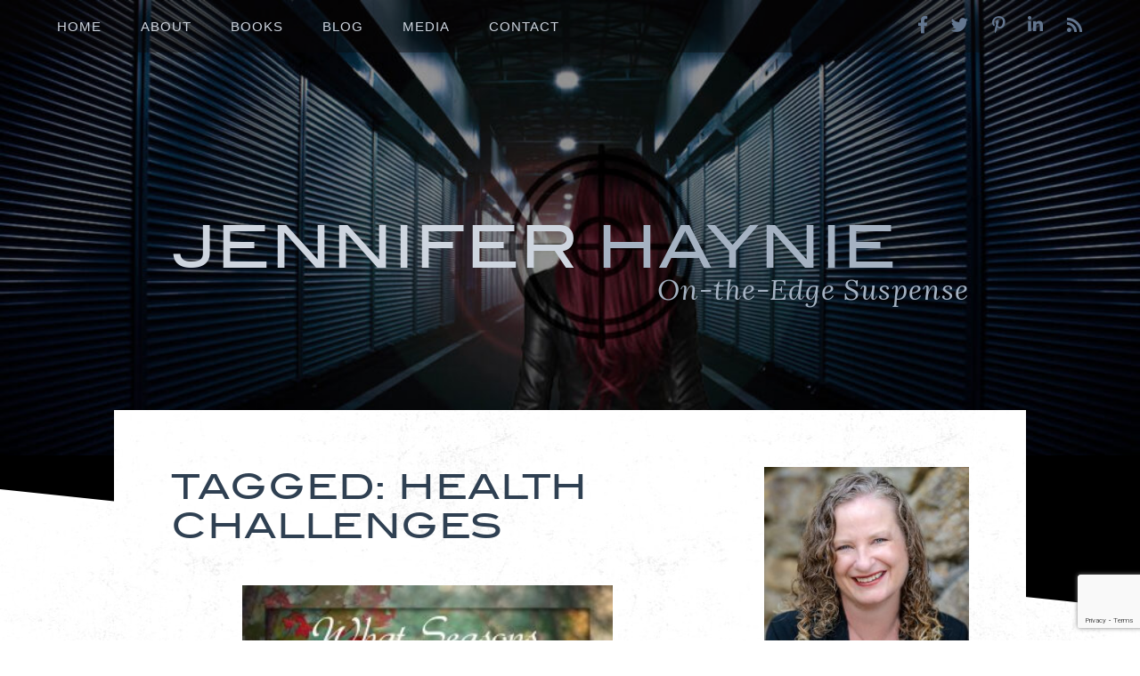

--- FILE ---
content_type: text/html; charset=UTF-8
request_url: https://www.jenniferhaynie.com/tag/health-challenges/
body_size: 12286
content:
<!DOCTYPE html>
<html xmlns="http://www.w3.org/1999/xhtml"
      xmlns:fb="http://ogp.me/ns/fb#">
<!--[if IE 6]>
<html id="ie6" lang="en-US">
<![endif]-->
<!--[if IE 7]>
<html id="ie7" lang="en-US">
<![endif]-->
<!--[if IE 8]>
<html id="ie8" lang="en-US">
<![endif]-->
<!--[if !(IE 6) | !(IE 7) | !(IE 8)  ]><!-->
<html lang="en-US">
<!--<![endif]-->
<head>
<meta charset="UTF-8" />
<meta name="viewport" content="width=device-width, initial-scale=1, maximum-scale=1">
<!-- meta property="og:image" content="https://www.jenniferhaynie.com/wp-content/themes/2021JHaynie/images/CMcC_fb-default.jpg" /-->

  <link rel="stylesheet" href="https://use.fontawesome.com/releases/v5.9.0/css/all.css">
	<script src="https://ajax.googleapis.com/ajax/libs/jquery/2.1.1/jquery.min.js"></script>

<title>Health challenges Archives - Jennifer Haynie | Jennifer Haynie, On-the-edge suspense. On-the-edge living.</title>
<link rel="profile" href="https://gmpg.org/xfn/11" />
<link rel="stylesheet" type="text/css" media="all" href="https://www.jenniferhaynie.com/wp-content/themes/2021JHaynie/style.css?ts=1769368640" />
<link rel="pingback" href="https://www.jenniferhaynie.com/xmlrpc.php" />

<!--[if lt IE 9]>
<script src="https://www.jenniferhaynie.com/wp-content/themes/2021JHaynie/js/html5.js" type="text/javascript"></script>
<![endif]-->
<meta name='robots' content='index, follow, max-image-preview:large, max-snippet:-1, max-video-preview:-1' />

	<!-- This site is optimized with the Yoast SEO plugin v26.8 - https://yoast.com/product/yoast-seo-wordpress/ -->
	<link rel="canonical" href="https://www.jenniferhaynie.com/tag/health-challenges/" />
	<meta property="og:locale" content="en_US" />
	<meta property="og:type" content="article" />
	<meta property="og:title" content="Health challenges Archives - Jennifer Haynie" />
	<meta property="og:url" content="https://www.jenniferhaynie.com/tag/health-challenges/" />
	<meta property="og:site_name" content="Jennifer Haynie" />
	<meta property="og:image" content="https://www.jenniferhaynie.com/wp-content/uploads/2021/03/JH_FBheader2021.jpg" />
	<meta property="og:image:width" content="1200" />
	<meta property="og:image:height" content="628" />
	<meta property="og:image:type" content="image/jpeg" />
	<meta name="twitter:card" content="summary_large_image" />
	<script type="application/ld+json" class="yoast-schema-graph">{"@context":"https://schema.org","@graph":[{"@type":"CollectionPage","@id":"https://www.jenniferhaynie.com/tag/health-challenges/","url":"https://www.jenniferhaynie.com/tag/health-challenges/","name":"Health challenges Archives - Jennifer Haynie","isPartOf":{"@id":"https://jenniferhaynie.com.dream.website/#website"},"primaryImageOfPage":{"@id":"https://www.jenniferhaynie.com/tag/health-challenges/#primaryimage"},"image":{"@id":"https://www.jenniferhaynie.com/tag/health-challenges/#primaryimage"},"thumbnailUrl":"https://www.jenniferhaynie.com/wp-content/uploads/2020/08/Blog-Post-222-What-Seasons-Can-Teach-Us.jpg","breadcrumb":{"@id":"https://www.jenniferhaynie.com/tag/health-challenges/#breadcrumb"},"inLanguage":"en-US"},{"@type":"ImageObject","inLanguage":"en-US","@id":"https://www.jenniferhaynie.com/tag/health-challenges/#primaryimage","url":"https://www.jenniferhaynie.com/wp-content/uploads/2020/08/Blog-Post-222-What-Seasons-Can-Teach-Us.jpg","contentUrl":"https://www.jenniferhaynie.com/wp-content/uploads/2020/08/Blog-Post-222-What-Seasons-Can-Teach-Us.jpg","width":1460,"height":1033},{"@type":"BreadcrumbList","@id":"https://www.jenniferhaynie.com/tag/health-challenges/#breadcrumb","itemListElement":[{"@type":"ListItem","position":1,"name":"Home","item":"https://jenniferhaynie.com.dream.website/"},{"@type":"ListItem","position":2,"name":"Health challenges"}]},{"@type":"WebSite","@id":"https://jenniferhaynie.com.dream.website/#website","url":"https://jenniferhaynie.com.dream.website/","name":"Jennifer Haynie","description":"On-the-edge suspense. On-the-edge living.","potentialAction":[{"@type":"SearchAction","target":{"@type":"EntryPoint","urlTemplate":"https://jenniferhaynie.com.dream.website/?s={search_term_string}"},"query-input":{"@type":"PropertyValueSpecification","valueRequired":true,"valueName":"search_term_string"}}],"inLanguage":"en-US"}]}</script>
	<!-- / Yoast SEO plugin. -->


<link rel='dns-prefetch' href='//platform-api.sharethis.com' />
<link rel="alternate" type="application/rss+xml" title="Jennifer Haynie &raquo; Health challenges Tag Feed" href="https://www.jenniferhaynie.com/tag/health-challenges/feed/" />
<style id='wp-img-auto-sizes-contain-inline-css' type='text/css'>
img:is([sizes=auto i],[sizes^="auto," i]){contain-intrinsic-size:3000px 1500px}
/*# sourceURL=wp-img-auto-sizes-contain-inline-css */
</style>
<style id='wp-emoji-styles-inline-css' type='text/css'>

	img.wp-smiley, img.emoji {
		display: inline !important;
		border: none !important;
		box-shadow: none !important;
		height: 1em !important;
		width: 1em !important;
		margin: 0 0.07em !important;
		vertical-align: -0.1em !important;
		background: none !important;
		padding: 0 !important;
	}
/*# sourceURL=wp-emoji-styles-inline-css */
</style>
<style id='wp-block-library-inline-css' type='text/css'>
:root{--wp-block-synced-color:#7a00df;--wp-block-synced-color--rgb:122,0,223;--wp-bound-block-color:var(--wp-block-synced-color);--wp-editor-canvas-background:#ddd;--wp-admin-theme-color:#007cba;--wp-admin-theme-color--rgb:0,124,186;--wp-admin-theme-color-darker-10:#006ba1;--wp-admin-theme-color-darker-10--rgb:0,107,160.5;--wp-admin-theme-color-darker-20:#005a87;--wp-admin-theme-color-darker-20--rgb:0,90,135;--wp-admin-border-width-focus:2px}@media (min-resolution:192dpi){:root{--wp-admin-border-width-focus:1.5px}}.wp-element-button{cursor:pointer}:root .has-very-light-gray-background-color{background-color:#eee}:root .has-very-dark-gray-background-color{background-color:#313131}:root .has-very-light-gray-color{color:#eee}:root .has-very-dark-gray-color{color:#313131}:root .has-vivid-green-cyan-to-vivid-cyan-blue-gradient-background{background:linear-gradient(135deg,#00d084,#0693e3)}:root .has-purple-crush-gradient-background{background:linear-gradient(135deg,#34e2e4,#4721fb 50%,#ab1dfe)}:root .has-hazy-dawn-gradient-background{background:linear-gradient(135deg,#faaca8,#dad0ec)}:root .has-subdued-olive-gradient-background{background:linear-gradient(135deg,#fafae1,#67a671)}:root .has-atomic-cream-gradient-background{background:linear-gradient(135deg,#fdd79a,#004a59)}:root .has-nightshade-gradient-background{background:linear-gradient(135deg,#330968,#31cdcf)}:root .has-midnight-gradient-background{background:linear-gradient(135deg,#020381,#2874fc)}:root{--wp--preset--font-size--normal:16px;--wp--preset--font-size--huge:42px}.has-regular-font-size{font-size:1em}.has-larger-font-size{font-size:2.625em}.has-normal-font-size{font-size:var(--wp--preset--font-size--normal)}.has-huge-font-size{font-size:var(--wp--preset--font-size--huge)}.has-text-align-center{text-align:center}.has-text-align-left{text-align:left}.has-text-align-right{text-align:right}.has-fit-text{white-space:nowrap!important}#end-resizable-editor-section{display:none}.aligncenter{clear:both}.items-justified-left{justify-content:flex-start}.items-justified-center{justify-content:center}.items-justified-right{justify-content:flex-end}.items-justified-space-between{justify-content:space-between}.screen-reader-text{border:0;clip-path:inset(50%);height:1px;margin:-1px;overflow:hidden;padding:0;position:absolute;width:1px;word-wrap:normal!important}.screen-reader-text:focus{background-color:#ddd;clip-path:none;color:#444;display:block;font-size:1em;height:auto;left:5px;line-height:normal;padding:15px 23px 14px;text-decoration:none;top:5px;width:auto;z-index:100000}html :where(.has-border-color){border-style:solid}html :where([style*=border-top-color]){border-top-style:solid}html :where([style*=border-right-color]){border-right-style:solid}html :where([style*=border-bottom-color]){border-bottom-style:solid}html :where([style*=border-left-color]){border-left-style:solid}html :where([style*=border-width]){border-style:solid}html :where([style*=border-top-width]){border-top-style:solid}html :where([style*=border-right-width]){border-right-style:solid}html :where([style*=border-bottom-width]){border-bottom-style:solid}html :where([style*=border-left-width]){border-left-style:solid}html :where(img[class*=wp-image-]){height:auto;max-width:100%}:where(figure){margin:0 0 1em}html :where(.is-position-sticky){--wp-admin--admin-bar--position-offset:var(--wp-admin--admin-bar--height,0px)}@media screen and (max-width:600px){html :where(.is-position-sticky){--wp-admin--admin-bar--position-offset:0px}}

/*# sourceURL=wp-block-library-inline-css */
</style><style id='global-styles-inline-css' type='text/css'>
:root{--wp--preset--aspect-ratio--square: 1;--wp--preset--aspect-ratio--4-3: 4/3;--wp--preset--aspect-ratio--3-4: 3/4;--wp--preset--aspect-ratio--3-2: 3/2;--wp--preset--aspect-ratio--2-3: 2/3;--wp--preset--aspect-ratio--16-9: 16/9;--wp--preset--aspect-ratio--9-16: 9/16;--wp--preset--color--black: #000000;--wp--preset--color--cyan-bluish-gray: #abb8c3;--wp--preset--color--white: #ffffff;--wp--preset--color--pale-pink: #f78da7;--wp--preset--color--vivid-red: #cf2e2e;--wp--preset--color--luminous-vivid-orange: #ff6900;--wp--preset--color--luminous-vivid-amber: #fcb900;--wp--preset--color--light-green-cyan: #7bdcb5;--wp--preset--color--vivid-green-cyan: #00d084;--wp--preset--color--pale-cyan-blue: #8ed1fc;--wp--preset--color--vivid-cyan-blue: #0693e3;--wp--preset--color--vivid-purple: #9b51e0;--wp--preset--gradient--vivid-cyan-blue-to-vivid-purple: linear-gradient(135deg,rgb(6,147,227) 0%,rgb(155,81,224) 100%);--wp--preset--gradient--light-green-cyan-to-vivid-green-cyan: linear-gradient(135deg,rgb(122,220,180) 0%,rgb(0,208,130) 100%);--wp--preset--gradient--luminous-vivid-amber-to-luminous-vivid-orange: linear-gradient(135deg,rgb(252,185,0) 0%,rgb(255,105,0) 100%);--wp--preset--gradient--luminous-vivid-orange-to-vivid-red: linear-gradient(135deg,rgb(255,105,0) 0%,rgb(207,46,46) 100%);--wp--preset--gradient--very-light-gray-to-cyan-bluish-gray: linear-gradient(135deg,rgb(238,238,238) 0%,rgb(169,184,195) 100%);--wp--preset--gradient--cool-to-warm-spectrum: linear-gradient(135deg,rgb(74,234,220) 0%,rgb(151,120,209) 20%,rgb(207,42,186) 40%,rgb(238,44,130) 60%,rgb(251,105,98) 80%,rgb(254,248,76) 100%);--wp--preset--gradient--blush-light-purple: linear-gradient(135deg,rgb(255,206,236) 0%,rgb(152,150,240) 100%);--wp--preset--gradient--blush-bordeaux: linear-gradient(135deg,rgb(254,205,165) 0%,rgb(254,45,45) 50%,rgb(107,0,62) 100%);--wp--preset--gradient--luminous-dusk: linear-gradient(135deg,rgb(255,203,112) 0%,rgb(199,81,192) 50%,rgb(65,88,208) 100%);--wp--preset--gradient--pale-ocean: linear-gradient(135deg,rgb(255,245,203) 0%,rgb(182,227,212) 50%,rgb(51,167,181) 100%);--wp--preset--gradient--electric-grass: linear-gradient(135deg,rgb(202,248,128) 0%,rgb(113,206,126) 100%);--wp--preset--gradient--midnight: linear-gradient(135deg,rgb(2,3,129) 0%,rgb(40,116,252) 100%);--wp--preset--font-size--small: 13px;--wp--preset--font-size--medium: 20px;--wp--preset--font-size--large: 36px;--wp--preset--font-size--x-large: 42px;--wp--preset--spacing--20: 0.44rem;--wp--preset--spacing--30: 0.67rem;--wp--preset--spacing--40: 1rem;--wp--preset--spacing--50: 1.5rem;--wp--preset--spacing--60: 2.25rem;--wp--preset--spacing--70: 3.38rem;--wp--preset--spacing--80: 5.06rem;--wp--preset--shadow--natural: 6px 6px 9px rgba(0, 0, 0, 0.2);--wp--preset--shadow--deep: 12px 12px 50px rgba(0, 0, 0, 0.4);--wp--preset--shadow--sharp: 6px 6px 0px rgba(0, 0, 0, 0.2);--wp--preset--shadow--outlined: 6px 6px 0px -3px rgb(255, 255, 255), 6px 6px rgb(0, 0, 0);--wp--preset--shadow--crisp: 6px 6px 0px rgb(0, 0, 0);}:where(.is-layout-flex){gap: 0.5em;}:where(.is-layout-grid){gap: 0.5em;}body .is-layout-flex{display: flex;}.is-layout-flex{flex-wrap: wrap;align-items: center;}.is-layout-flex > :is(*, div){margin: 0;}body .is-layout-grid{display: grid;}.is-layout-grid > :is(*, div){margin: 0;}:where(.wp-block-columns.is-layout-flex){gap: 2em;}:where(.wp-block-columns.is-layout-grid){gap: 2em;}:where(.wp-block-post-template.is-layout-flex){gap: 1.25em;}:where(.wp-block-post-template.is-layout-grid){gap: 1.25em;}.has-black-color{color: var(--wp--preset--color--black) !important;}.has-cyan-bluish-gray-color{color: var(--wp--preset--color--cyan-bluish-gray) !important;}.has-white-color{color: var(--wp--preset--color--white) !important;}.has-pale-pink-color{color: var(--wp--preset--color--pale-pink) !important;}.has-vivid-red-color{color: var(--wp--preset--color--vivid-red) !important;}.has-luminous-vivid-orange-color{color: var(--wp--preset--color--luminous-vivid-orange) !important;}.has-luminous-vivid-amber-color{color: var(--wp--preset--color--luminous-vivid-amber) !important;}.has-light-green-cyan-color{color: var(--wp--preset--color--light-green-cyan) !important;}.has-vivid-green-cyan-color{color: var(--wp--preset--color--vivid-green-cyan) !important;}.has-pale-cyan-blue-color{color: var(--wp--preset--color--pale-cyan-blue) !important;}.has-vivid-cyan-blue-color{color: var(--wp--preset--color--vivid-cyan-blue) !important;}.has-vivid-purple-color{color: var(--wp--preset--color--vivid-purple) !important;}.has-black-background-color{background-color: var(--wp--preset--color--black) !important;}.has-cyan-bluish-gray-background-color{background-color: var(--wp--preset--color--cyan-bluish-gray) !important;}.has-white-background-color{background-color: var(--wp--preset--color--white) !important;}.has-pale-pink-background-color{background-color: var(--wp--preset--color--pale-pink) !important;}.has-vivid-red-background-color{background-color: var(--wp--preset--color--vivid-red) !important;}.has-luminous-vivid-orange-background-color{background-color: var(--wp--preset--color--luminous-vivid-orange) !important;}.has-luminous-vivid-amber-background-color{background-color: var(--wp--preset--color--luminous-vivid-amber) !important;}.has-light-green-cyan-background-color{background-color: var(--wp--preset--color--light-green-cyan) !important;}.has-vivid-green-cyan-background-color{background-color: var(--wp--preset--color--vivid-green-cyan) !important;}.has-pale-cyan-blue-background-color{background-color: var(--wp--preset--color--pale-cyan-blue) !important;}.has-vivid-cyan-blue-background-color{background-color: var(--wp--preset--color--vivid-cyan-blue) !important;}.has-vivid-purple-background-color{background-color: var(--wp--preset--color--vivid-purple) !important;}.has-black-border-color{border-color: var(--wp--preset--color--black) !important;}.has-cyan-bluish-gray-border-color{border-color: var(--wp--preset--color--cyan-bluish-gray) !important;}.has-white-border-color{border-color: var(--wp--preset--color--white) !important;}.has-pale-pink-border-color{border-color: var(--wp--preset--color--pale-pink) !important;}.has-vivid-red-border-color{border-color: var(--wp--preset--color--vivid-red) !important;}.has-luminous-vivid-orange-border-color{border-color: var(--wp--preset--color--luminous-vivid-orange) !important;}.has-luminous-vivid-amber-border-color{border-color: var(--wp--preset--color--luminous-vivid-amber) !important;}.has-light-green-cyan-border-color{border-color: var(--wp--preset--color--light-green-cyan) !important;}.has-vivid-green-cyan-border-color{border-color: var(--wp--preset--color--vivid-green-cyan) !important;}.has-pale-cyan-blue-border-color{border-color: var(--wp--preset--color--pale-cyan-blue) !important;}.has-vivid-cyan-blue-border-color{border-color: var(--wp--preset--color--vivid-cyan-blue) !important;}.has-vivid-purple-border-color{border-color: var(--wp--preset--color--vivid-purple) !important;}.has-vivid-cyan-blue-to-vivid-purple-gradient-background{background: var(--wp--preset--gradient--vivid-cyan-blue-to-vivid-purple) !important;}.has-light-green-cyan-to-vivid-green-cyan-gradient-background{background: var(--wp--preset--gradient--light-green-cyan-to-vivid-green-cyan) !important;}.has-luminous-vivid-amber-to-luminous-vivid-orange-gradient-background{background: var(--wp--preset--gradient--luminous-vivid-amber-to-luminous-vivid-orange) !important;}.has-luminous-vivid-orange-to-vivid-red-gradient-background{background: var(--wp--preset--gradient--luminous-vivid-orange-to-vivid-red) !important;}.has-very-light-gray-to-cyan-bluish-gray-gradient-background{background: var(--wp--preset--gradient--very-light-gray-to-cyan-bluish-gray) !important;}.has-cool-to-warm-spectrum-gradient-background{background: var(--wp--preset--gradient--cool-to-warm-spectrum) !important;}.has-blush-light-purple-gradient-background{background: var(--wp--preset--gradient--blush-light-purple) !important;}.has-blush-bordeaux-gradient-background{background: var(--wp--preset--gradient--blush-bordeaux) !important;}.has-luminous-dusk-gradient-background{background: var(--wp--preset--gradient--luminous-dusk) !important;}.has-pale-ocean-gradient-background{background: var(--wp--preset--gradient--pale-ocean) !important;}.has-electric-grass-gradient-background{background: var(--wp--preset--gradient--electric-grass) !important;}.has-midnight-gradient-background{background: var(--wp--preset--gradient--midnight) !important;}.has-small-font-size{font-size: var(--wp--preset--font-size--small) !important;}.has-medium-font-size{font-size: var(--wp--preset--font-size--medium) !important;}.has-large-font-size{font-size: var(--wp--preset--font-size--large) !important;}.has-x-large-font-size{font-size: var(--wp--preset--font-size--x-large) !important;}
/*# sourceURL=global-styles-inline-css */
</style>

<style id='classic-theme-styles-inline-css' type='text/css'>
/*! This file is auto-generated */
.wp-block-button__link{color:#fff;background-color:#32373c;border-radius:9999px;box-shadow:none;text-decoration:none;padding:calc(.667em + 2px) calc(1.333em + 2px);font-size:1.125em}.wp-block-file__button{background:#32373c;color:#fff;text-decoration:none}
/*# sourceURL=/wp-includes/css/classic-themes.min.css */
</style>
<link rel='stylesheet' id='bcct_style-css' href='https://www.jenniferhaynie.com/wp-content/plugins/better-click-to-tweet/assets/css/styles.css?ver=3.0' type='text/css' media='all' />
<link rel='stylesheet' id='contact-form-7-css' href='https://www.jenniferhaynie.com/wp-content/plugins/contact-form-7/includes/css/styles.css?ver=6.1.4' type='text/css' media='all' />
<link rel='stylesheet' id='wp-pagenavi-css' href='https://www.jenniferhaynie.com/wp-content/plugins/wp-pagenavi/pagenavi-css.css?ver=2.70' type='text/css' media='all' />
<script type="text/javascript" src="https://www.jenniferhaynie.com/wp-includes/js/jquery/jquery.min.js?ver=3.7.1" id="jquery-core-js"></script>
<script type="text/javascript" src="https://www.jenniferhaynie.com/wp-includes/js/jquery/jquery-migrate.min.js?ver=3.4.1" id="jquery-migrate-js"></script>
<script type="text/javascript" src="//platform-api.sharethis.com/js/sharethis.js#source=googleanalytics-wordpress#product=ga&amp;property=5f30624e2e6de20011ec6d6c" id="googleanalytics-platform-sharethis-js"></script>
<link rel="https://api.w.org/" href="https://www.jenniferhaynie.com/wp-json/" /><link rel="alternate" title="JSON" type="application/json" href="https://www.jenniferhaynie.com/wp-json/wp/v2/tags/572" /><style type="text/css">.recentcomments a{display:inline !important;padding:0 !important;margin:0 !important;}</style><script>
(function() {
	(function (i, s, o, g, r, a, m) {
		i['GoogleAnalyticsObject'] = r;
		i[r] = i[r] || function () {
				(i[r].q = i[r].q || []).push(arguments)
			}, i[r].l = 1 * new Date();
		a = s.createElement(o),
			m = s.getElementsByTagName(o)[0];
		a.async = 1;
		a.src = g;
		m.parentNode.insertBefore(a, m)
	})(window, document, 'script', 'https://google-analytics.com/analytics.js', 'ga');

	ga('create', 'UA-55395436-1', 'auto');
			ga('send', 'pageview');
	})();
</script>
<link rel="icon" href="https://www.jenniferhaynie.com/wp-content/uploads/2021/02/JH-initials2-150x150.png" sizes="32x32" />
<link rel="icon" href="https://www.jenniferhaynie.com/wp-content/uploads/2021/02/JH-initials2-300x300.png" sizes="192x192" />
<link rel="apple-touch-icon" href="https://www.jenniferhaynie.com/wp-content/uploads/2021/02/JH-initials2-300x300.png" />
<meta name="msapplication-TileImage" content="https://www.jenniferhaynie.com/wp-content/uploads/2021/02/JH-initials2-300x300.png" />
</head>

<body data-rsssl=1 class="archive tag tag-health-challenges tag-572 wp-theme-2021JHaynie single-author">
<div id="body_wrap">
<div id="header_wrap" style="background:url('https://www.jenniferhaynie.com/wp-content/uploads/2021/02/2021JH_full-header-1-1024x439-1.jpg')" />
<div id="nav_wrapper">
	<div id="nav">
	  <div class="menu-menu-1-container"><ul id="menu-menu-1" class="menu"><li id="menu-item-1537" class="menu-item menu-item-type-custom menu-item-object-custom menu-item-1537"><a href="https://www.jenniferhaynie.com.dream.website">Home</a></li>
<li id="menu-item-2893" class="menu-item menu-item-type-post_type menu-item-object-page menu-item-2893"><a href="https://www.jenniferhaynie.com/about/">About</a></li>
<li id="menu-item-2892" class="menu-item menu-item-type-post_type_archive menu-item-object-books menu-item-2892"><a href="https://www.jenniferhaynie.com/books/">Books</a></li>
<li id="menu-item-2908" class="menu-item menu-item-type-post_type menu-item-object-page current_page_parent menu-item-2908"><a href="https://www.jenniferhaynie.com/blog/">Blog</a></li>
<li id="menu-item-2897" class="menu-item menu-item-type-post_type menu-item-object-page menu-item-2897"><a href="https://www.jenniferhaynie.com/media/">Media</a></li>
<li id="menu-item-2894" class="menu-item menu-item-type-post_type menu-item-object-page menu-item-2894"><a href="https://www.jenniferhaynie.com/contact/">Contact</a></li>
</ul></div>	</div><!-- #nav -->

		<a href="#menu" id="toggle"><span></span></a>

	<div id="menu">
		<div class="menu-menu-1-container"><ul id="menu-menu-2" class="menu"><li class="menu-item menu-item-type-custom menu-item-object-custom menu-item-1537"><a href="https://www.jenniferhaynie.com.dream.website">Home</a></li>
<li class="menu-item menu-item-type-post_type menu-item-object-page menu-item-2893"><a href="https://www.jenniferhaynie.com/about/">About</a></li>
<li class="menu-item menu-item-type-post_type_archive menu-item-object-books menu-item-2892"><a href="https://www.jenniferhaynie.com/books/">Books</a></li>
<li class="menu-item menu-item-type-post_type menu-item-object-page current_page_parent menu-item-2908"><a href="https://www.jenniferhaynie.com/blog/">Blog</a></li>
<li class="menu-item menu-item-type-post_type menu-item-object-page menu-item-2897"><a href="https://www.jenniferhaynie.com/media/">Media</a></li>
<li class="menu-item menu-item-type-post_type menu-item-object-page menu-item-2894"><a href="https://www.jenniferhaynie.com/contact/">Contact</a></li>
</ul></div>	</div>
				<ul id="soc_media"><li><a href="http://facebook.com/JenniferHaynieAuthor" target="_blank"><i class="fab fa-facebook-f" aria-hidden="true"></i></a></li><li><a href="http://twitter.com/JenniferHaynie1" target="_blank"><i class="fab fa-twitter" aria-hidden="true"></i></a></li><li><a href="https://www.pinterest.com/jenniferhaynie/" target="_blank"><i class="fab fa-pinterest-p" aria-hidden="true"></i></a></li><li><a href="http://www.linkedin.com/pub/jennifer-m-haynie/69/261/500" target="_blank"><i class="fab fa-linkedin-in" aria-hidden="true"></i></a></li><li><a href="http://eepurl.com/g_LhLT" target="_blank"><i class="fas fa-rss" aria-hidden="true"></i></a></li></ul>			   
			</div><!-- #nav_wrapper -->
	<div id="header">
		<div id="logo_wrap">
		   		
			<div id="logo">
			   <a href="/">Jennifer <span class="logo-two">Haynie</span><span class="tagline">On-the-Edge Suspense</span></a>
			</div><!-- #logo -->

		</div><!-- #logo_wrap -->
			
			
			
		</div><!-- #header -->
	
</div><!-- #header_wrap -->

<div id="page_wrap">
<div id="page">
			<div id="content" role="main">
		
							<ul class="blog-wrap">
				<h1 class="page-title">Tagged: Health challenges </h1>
			
										<li>
							<div class="blog-post">

										<div class="p-thumb"><img src="https://www.jenniferhaynie.com/wp-content/uploads/2020/08/Blog-Post-222-What-Seasons-Can-Teach-Us-300x212.jpg" class="attachment-medium size-medium wp-post-image" alt="" decoding="async" fetchpriority="high" srcset="https://www.jenniferhaynie.com/wp-content/uploads/2020/08/Blog-Post-222-What-Seasons-Can-Teach-Us-300x212.jpg 300w, https://www.jenniferhaynie.com/wp-content/uploads/2020/08/Blog-Post-222-What-Seasons-Can-Teach-Us-1024x725.jpg 1024w, https://www.jenniferhaynie.com/wp-content/uploads/2020/08/Blog-Post-222-What-Seasons-Can-Teach-Us-768x543.jpg 768w, https://www.jenniferhaynie.com/wp-content/uploads/2020/08/Blog-Post-222-What-Seasons-Can-Teach-Us-960x679.jpg 960w, https://www.jenniferhaynie.com/wp-content/uploads/2020/08/Blog-Post-222-What-Seasons-Can-Teach-Us.jpg 1460w" sizes="(max-width: 300px) 100vw, 300px" /></div><!-- .p-thumb -->										<a class="post-title" href="https://www.jenniferhaynie.com/what-seasons-can-teach-us/">What Seasons Can Teach Us</a>
										<span class="post-meta">
											Aug. 23, 2020 / 
											<a href="https://www.jenniferhaynie.com/what-seasons-can-teach-us/#comment-area"">2 Comments</a>
											</span>
										<p>by Jennifer Haynie @JenniferHaynie1 There is a season for everything, and a season for every activity under the heavens. —Ecclesiastes 3:1 Change is in the&hellip;										</p>
										<a class='italic-link' href="https://www.jenniferhaynie.com/what-seasons-can-teach-us/">Continue Reading <i class='fas fa-long-arrow-alt-right' /></i></a>
									
							</div><!-- .blog-post -->
						</li>
									</ul><!-- .blog-wrap -->


			
		<div id="sidebar" class="widget-area">
		
			<li id="media_image-2" class="widget widget_media_image"><img width="250" height="300" src="https://www.jenniferhaynie.com/wp-content/uploads/2022/07/JH-5-250x300.jpg" class="image wp-image-3163  attachment-medium size-medium" alt="" style="max-width: 100%; height: auto;" decoding="async" loading="lazy" srcset="https://www.jenniferhaynie.com/wp-content/uploads/2022/07/JH-5-250x300.jpg 250w, https://www.jenniferhaynie.com/wp-content/uploads/2022/07/JH-5-854x1024.jpg 854w, https://www.jenniferhaynie.com/wp-content/uploads/2022/07/JH-5-768x920.jpg 768w, https://www.jenniferhaynie.com/wp-content/uploads/2022/07/JH-5-1282x1536.jpg 1282w, https://www.jenniferhaynie.com/wp-content/uploads/2022/07/JH-5-1709x2048.jpg 1709w" sizes="auto, (max-width: 250px) 100vw, 250px" /></li>
<li id="search-3" class="widget widget_search"><form role="search" method="get" id="searchform" class="searchform" action="https://www.jenniferhaynie.com/">
				<div>
					<label class="screen-reader-text" for="s">Search for:</label>
					<input type="text" value="" name="s" id="s" />
					<input type="submit" id="searchsubmit" value="Search" />
				</div>
			</form></li>
<li id="text-5" class="widget widget_text"><h3 class="widget-title">Connect</h3>			<div class="textwidget"><ul id="soc_media"><li><a href="http://facebook.com/JenniferHaynieAuthor" target="_blank"><i class="fab fa-facebook-f" aria-hidden="true"></i></a></li><li><a href="http://twitter.com/JenniferHaynie1" target="_blank"><i class="fab fa-twitter" aria-hidden="true"></i></a></li><li><a href="https://www.pinterest.com/jenniferhaynie/" target="_blank"><i class="fab fa-pinterest-p" aria-hidden="true"></i></a></li><li><a href="http://www.linkedin.com/pub/jennifer-m-haynie/69/261/500" target="_blank"><i class="fab fa-linkedin-in" aria-hidden="true"></i></a></li><li><a href="http://eepurl.com/g_LhLT" target="_blank"><i class="fas fa-rss" aria-hidden="true"></i></a></li></ul>
</div>
		</li>
<li id="text-2" class="widget widget_text"><h3 class="widget-title">New Release</h3>			<div class="textwidget"><p><img loading="lazy" decoding="async" width="200" height="300" class="alignnone size-medium wp-image-3300" src="https://www.jenniferhaynie.com/wp-content/uploads/2025/10/Ebook-200x300.jpg" alt="" srcset="https://www.jenniferhaynie.com/wp-content/uploads/2025/10/Ebook-200x300.jpg 200w, https://www.jenniferhaynie.com/wp-content/uploads/2025/10/Ebook-683x1024.jpg 683w, https://www.jenniferhaynie.com/wp-content/uploads/2025/10/Ebook-768x1152.jpg 768w, https://www.jenniferhaynie.com/wp-content/uploads/2025/10/Ebook-1024x1536.jpg 1024w, https://www.jenniferhaynie.com/wp-content/uploads/2025/10/Ebook-1365x2048.jpg 1365w, https://www.jenniferhaynie.com/wp-content/uploads/2025/10/Ebook-scaled.jpg 1707w" sizes="auto, (max-width: 200px) 100vw, 200px" /></p>
<p>Release date: November 21, 2025</p>
</div>
		</li>

		<li id="recent-posts-2" class="widget widget_recent_entries">
		<h3 class="widget-title">Recent Posts</h3>
		<ul>
											<li>
					<a href="https://www.jenniferhaynie.com/one-mans-biggest-worry-for-his-friends/">One Man&#8217;s Biggest Worry for His Friends</a>
									</li>
											<li>
					<a href="https://www.jenniferhaynie.com/mission-possible-what-drives-one-man-to-succeed/">Mission Possible: What Drives One Man to Succeed</a>
									</li>
											<li>
					<a href="https://www.jenniferhaynie.com/from-burnout-to-hope-one-womans-story/">From Burnout to Hope: One Woman&#8217;s Story</a>
									</li>
											<li>
					<a href="https://www.jenniferhaynie.com/meet-makmoud-hidari-charming-yet-dangerous/">Meet Makmoud Hidari: Charming Yet Dangerous</a>
									</li>
											<li>
					<a href="https://www.jenniferhaynie.com/meet-victor-chavez-leader-under-pressure/">Meet Victor Chavez: Leader Under Pressure</a>
									</li>
					</ul>

		</li>
<li id="archives-2" class="widget widget_archive"><h3 class="widget-title">Archives</h3>		<label class="screen-reader-text" for="archives-dropdown-2">Archives</label>
		<select id="archives-dropdown-2" name="archive-dropdown">
			
			<option value="">Select Month</option>
				<option value='https://www.jenniferhaynie.com/2025/11/'> November 2025 &nbsp;(2)</option>
	<option value='https://www.jenniferhaynie.com/2025/10/'> October 2025 &nbsp;(1)</option>
	<option value='https://www.jenniferhaynie.com/2024/11/'> November 2024 &nbsp;(2)</option>
	<option value='https://www.jenniferhaynie.com/2024/10/'> October 2024 &nbsp;(2)</option>
	<option value='https://www.jenniferhaynie.com/2024/02/'> February 2024 &nbsp;(3)</option>
	<option value='https://www.jenniferhaynie.com/2024/01/'> January 2024 &nbsp;(2)</option>
	<option value='https://www.jenniferhaynie.com/2022/09/'> September 2022 &nbsp;(1)</option>
	<option value='https://www.jenniferhaynie.com/2022/08/'> August 2022 &nbsp;(3)</option>
	<option value='https://www.jenniferhaynie.com/2022/07/'> July 2022 &nbsp;(1)</option>
	<option value='https://www.jenniferhaynie.com/2022/05/'> May 2022 &nbsp;(2)</option>
	<option value='https://www.jenniferhaynie.com/2022/04/'> April 2022 &nbsp;(1)</option>
	<option value='https://www.jenniferhaynie.com/2022/03/'> March 2022 &nbsp;(1)</option>
	<option value='https://www.jenniferhaynie.com/2022/02/'> February 2022 &nbsp;(2)</option>
	<option value='https://www.jenniferhaynie.com/2022/01/'> January 2022 &nbsp;(2)</option>
	<option value='https://www.jenniferhaynie.com/2021/12/'> December 2021 &nbsp;(1)</option>
	<option value='https://www.jenniferhaynie.com/2021/11/'> November 2021 &nbsp;(1)</option>
	<option value='https://www.jenniferhaynie.com/2021/10/'> October 2021 &nbsp;(1)</option>
	<option value='https://www.jenniferhaynie.com/2021/09/'> September 2021 &nbsp;(1)</option>
	<option value='https://www.jenniferhaynie.com/2021/08/'> August 2021 &nbsp;(2)</option>
	<option value='https://www.jenniferhaynie.com/2021/07/'> July 2021 &nbsp;(1)</option>
	<option value='https://www.jenniferhaynie.com/2021/06/'> June 2021 &nbsp;(2)</option>
	<option value='https://www.jenniferhaynie.com/2021/05/'> May 2021 &nbsp;(2)</option>
	<option value='https://www.jenniferhaynie.com/2021/04/'> April 2021 &nbsp;(3)</option>
	<option value='https://www.jenniferhaynie.com/2021/03/'> March 2021 &nbsp;(3)</option>
	<option value='https://www.jenniferhaynie.com/2021/02/'> February 2021 &nbsp;(2)</option>
	<option value='https://www.jenniferhaynie.com/2021/01/'> January 2021 &nbsp;(5)</option>
	<option value='https://www.jenniferhaynie.com/2020/12/'> December 2020 &nbsp;(3)</option>
	<option value='https://www.jenniferhaynie.com/2020/11/'> November 2020 &nbsp;(4)</option>
	<option value='https://www.jenniferhaynie.com/2020/10/'> October 2020 &nbsp;(4)</option>
	<option value='https://www.jenniferhaynie.com/2020/09/'> September 2020 &nbsp;(2)</option>
	<option value='https://www.jenniferhaynie.com/2020/08/'> August 2020 &nbsp;(5)</option>
	<option value='https://www.jenniferhaynie.com/2020/06/'> June 2020 &nbsp;(1)</option>
	<option value='https://www.jenniferhaynie.com/2020/05/'> May 2020 &nbsp;(5)</option>
	<option value='https://www.jenniferhaynie.com/2020/04/'> April 2020 &nbsp;(4)</option>
	<option value='https://www.jenniferhaynie.com/2020/03/'> March 2020 &nbsp;(4)</option>
	<option value='https://www.jenniferhaynie.com/2020/02/'> February 2020 &nbsp;(4)</option>
	<option value='https://www.jenniferhaynie.com/2020/01/'> January 2020 &nbsp;(3)</option>
	<option value='https://www.jenniferhaynie.com/2019/12/'> December 2019 &nbsp;(3)</option>
	<option value='https://www.jenniferhaynie.com/2019/11/'> November 2019 &nbsp;(4)</option>
	<option value='https://www.jenniferhaynie.com/2019/10/'> October 2019 &nbsp;(4)</option>
	<option value='https://www.jenniferhaynie.com/2019/09/'> September 2019 &nbsp;(5)</option>
	<option value='https://www.jenniferhaynie.com/2019/08/'> August 2019 &nbsp;(4)</option>
	<option value='https://www.jenniferhaynie.com/2019/07/'> July 2019 &nbsp;(4)</option>
	<option value='https://www.jenniferhaynie.com/2019/06/'> June 2019 &nbsp;(4)</option>
	<option value='https://www.jenniferhaynie.com/2019/05/'> May 2019 &nbsp;(4)</option>
	<option value='https://www.jenniferhaynie.com/2019/03/'> March 2019 &nbsp;(4)</option>
	<option value='https://www.jenniferhaynie.com/2019/02/'> February 2019 &nbsp;(3)</option>
	<option value='https://www.jenniferhaynie.com/2019/01/'> January 2019 &nbsp;(4)</option>
	<option value='https://www.jenniferhaynie.com/2018/12/'> December 2018 &nbsp;(3)</option>
	<option value='https://www.jenniferhaynie.com/2018/11/'> November 2018 &nbsp;(2)</option>
	<option value='https://www.jenniferhaynie.com/2018/10/'> October 2018 &nbsp;(4)</option>
	<option value='https://www.jenniferhaynie.com/2018/09/'> September 2018 &nbsp;(3)</option>
	<option value='https://www.jenniferhaynie.com/2018/08/'> August 2018 &nbsp;(1)</option>
	<option value='https://www.jenniferhaynie.com/2018/07/'> July 2018 &nbsp;(2)</option>
	<option value='https://www.jenniferhaynie.com/2018/06/'> June 2018 &nbsp;(3)</option>
	<option value='https://www.jenniferhaynie.com/2018/05/'> May 2018 &nbsp;(4)</option>
	<option value='https://www.jenniferhaynie.com/2018/04/'> April 2018 &nbsp;(1)</option>
	<option value='https://www.jenniferhaynie.com/2018/03/'> March 2018 &nbsp;(3)</option>
	<option value='https://www.jenniferhaynie.com/2018/02/'> February 2018 &nbsp;(4)</option>
	<option value='https://www.jenniferhaynie.com/2018/01/'> January 2018 &nbsp;(2)</option>
	<option value='https://www.jenniferhaynie.com/2017/12/'> December 2017 &nbsp;(3)</option>
	<option value='https://www.jenniferhaynie.com/2017/11/'> November 2017 &nbsp;(4)</option>
	<option value='https://www.jenniferhaynie.com/2017/10/'> October 2017 &nbsp;(2)</option>
	<option value='https://www.jenniferhaynie.com/2017/09/'> September 2017 &nbsp;(1)</option>
	<option value='https://www.jenniferhaynie.com/2017/05/'> May 2017 &nbsp;(1)</option>
	<option value='https://www.jenniferhaynie.com/2017/04/'> April 2017 &nbsp;(4)</option>
	<option value='https://www.jenniferhaynie.com/2017/03/'> March 2017 &nbsp;(3)</option>
	<option value='https://www.jenniferhaynie.com/2017/02/'> February 2017 &nbsp;(1)</option>
	<option value='https://www.jenniferhaynie.com/2017/01/'> January 2017 &nbsp;(1)</option>
	<option value='https://www.jenniferhaynie.com/2016/12/'> December 2016 &nbsp;(1)</option>
	<option value='https://www.jenniferhaynie.com/2016/10/'> October 2016 &nbsp;(2)</option>
	<option value='https://www.jenniferhaynie.com/2016/08/'> August 2016 &nbsp;(1)</option>
	<option value='https://www.jenniferhaynie.com/2016/07/'> July 2016 &nbsp;(2)</option>
	<option value='https://www.jenniferhaynie.com/2016/06/'> June 2016 &nbsp;(5)</option>
	<option value='https://www.jenniferhaynie.com/2016/05/'> May 2016 &nbsp;(4)</option>
	<option value='https://www.jenniferhaynie.com/2016/04/'> April 2016 &nbsp;(2)</option>
	<option value='https://www.jenniferhaynie.com/2016/03/'> March 2016 &nbsp;(2)</option>
	<option value='https://www.jenniferhaynie.com/2016/02/'> February 2016 &nbsp;(2)</option>
	<option value='https://www.jenniferhaynie.com/2016/01/'> January 2016 &nbsp;(2)</option>
	<option value='https://www.jenniferhaynie.com/2015/12/'> December 2015 &nbsp;(3)</option>
	<option value='https://www.jenniferhaynie.com/2015/11/'> November 2015 &nbsp;(2)</option>
	<option value='https://www.jenniferhaynie.com/2015/10/'> October 2015 &nbsp;(3)</option>
	<option value='https://www.jenniferhaynie.com/2015/09/'> September 2015 &nbsp;(4)</option>
	<option value='https://www.jenniferhaynie.com/2015/08/'> August 2015 &nbsp;(3)</option>
	<option value='https://www.jenniferhaynie.com/2015/07/'> July 2015 &nbsp;(4)</option>
	<option value='https://www.jenniferhaynie.com/2015/06/'> June 2015 &nbsp;(4)</option>
	<option value='https://www.jenniferhaynie.com/2015/05/'> May 2015 &nbsp;(7)</option>
	<option value='https://www.jenniferhaynie.com/2015/04/'> April 2015 &nbsp;(4)</option>
	<option value='https://www.jenniferhaynie.com/2015/03/'> March 2015 &nbsp;(6)</option>
	<option value='https://www.jenniferhaynie.com/2015/02/'> February 2015 &nbsp;(8)</option>
	<option value='https://www.jenniferhaynie.com/2015/01/'> January 2015 &nbsp;(9)</option>
	<option value='https://www.jenniferhaynie.com/2014/12/'> December 2014 &nbsp;(8)</option>
	<option value='https://www.jenniferhaynie.com/2014/11/'> November 2014 &nbsp;(8)</option>
	<option value='https://www.jenniferhaynie.com/2014/10/'> October 2014 &nbsp;(8)</option>
	<option value='https://www.jenniferhaynie.com/2014/07/'> July 2014 &nbsp;(1)</option>
	<option value='https://www.jenniferhaynie.com/2014/05/'> May 2014 &nbsp;(1)</option>
	<option value='https://www.jenniferhaynie.com/2014/04/'> April 2014 &nbsp;(2)</option>
	<option value='https://www.jenniferhaynie.com/2014/03/'> March 2014 &nbsp;(1)</option>
	<option value='https://www.jenniferhaynie.com/2014/01/'> January 2014 &nbsp;(2)</option>
	<option value='https://www.jenniferhaynie.com/2013/11/'> November 2013 &nbsp;(2)</option>
	<option value='https://www.jenniferhaynie.com/2013/09/'> September 2013 &nbsp;(1)</option>
	<option value='https://www.jenniferhaynie.com/2013/07/'> July 2013 &nbsp;(1)</option>
	<option value='https://www.jenniferhaynie.com/2013/06/'> June 2013 &nbsp;(1)</option>
	<option value='https://www.jenniferhaynie.com/2013/05/'> May 2013 &nbsp;(2)</option>
	<option value='https://www.jenniferhaynie.com/2013/04/'> April 2013 &nbsp;(2)</option>
	<option value='https://www.jenniferhaynie.com/2013/02/'> February 2013 &nbsp;(1)</option>
	<option value='https://www.jenniferhaynie.com/2013/01/'> January 2013 &nbsp;(2)</option>
	<option value='https://www.jenniferhaynie.com/2012/11/'> November 2012 &nbsp;(1)</option>
	<option value='https://www.jenniferhaynie.com/2012/10/'> October 2012 &nbsp;(2)</option>
	<option value='https://www.jenniferhaynie.com/2012/09/'> September 2012 &nbsp;(1)</option>
	<option value='https://www.jenniferhaynie.com/2012/07/'> July 2012 &nbsp;(1)</option>
	<option value='https://www.jenniferhaynie.com/2011/12/'> December 2011 &nbsp;(2)</option>
	<option value='https://www.jenniferhaynie.com/2011/11/'> November 2011 &nbsp;(1)</option>
	<option value='https://www.jenniferhaynie.com/2011/08/'> August 2011 &nbsp;(1)</option>
	<option value='https://www.jenniferhaynie.com/2011/03/'> March 2011 &nbsp;(2)</option>
	<option value='https://www.jenniferhaynie.com/2011/02/'> February 2011 &nbsp;(6)</option>
	<option value='https://www.jenniferhaynie.com/2011/01/'> January 2011 &nbsp;(1)</option>
	<option value='https://www.jenniferhaynie.com/2010/06/'> June 2010 &nbsp;(1)</option>
	<option value='https://www.jenniferhaynie.com/2010/04/'> April 2010 &nbsp;(1)</option>
	<option value='https://www.jenniferhaynie.com/2010/03/'> March 2010 &nbsp;(1)</option>
	<option value='https://www.jenniferhaynie.com/2010/02/'> February 2010 &nbsp;(1)</option>
	<option value='https://www.jenniferhaynie.com/2010/01/'> January 2010 &nbsp;(1)</option>
	<option value='https://www.jenniferhaynie.com/2009/09/'> September 2009 &nbsp;(2)</option>
	<option value='https://www.jenniferhaynie.com/2009/01/'> January 2009 &nbsp;(1)</option>
	<option value='https://www.jenniferhaynie.com/2008/10/'> October 2008 &nbsp;(1)</option>
	<option value='https://www.jenniferhaynie.com/2008/09/'> September 2008 &nbsp;(1)</option>
	<option value='https://www.jenniferhaynie.com/2008/08/'> August 2008 &nbsp;(3)</option>
	<option value='https://www.jenniferhaynie.com/2008/07/'> July 2008 &nbsp;(2)</option>
	<option value='https://www.jenniferhaynie.com/2008/06/'> June 2008 &nbsp;(4)</option>
	<option value='https://www.jenniferhaynie.com/2008/05/'> May 2008 &nbsp;(2)</option>
	<option value='https://www.jenniferhaynie.com/2008/04/'> April 2008 &nbsp;(1)</option>

		</select>

			<script type="text/javascript">
/* <![CDATA[ */

( ( dropdownId ) => {
	const dropdown = document.getElementById( dropdownId );
	function onSelectChange() {
		setTimeout( () => {
			if ( 'escape' === dropdown.dataset.lastkey ) {
				return;
			}
			if ( dropdown.value ) {
				document.location.href = dropdown.value;
			}
		}, 250 );
	}
	function onKeyUp( event ) {
		if ( 'Escape' === event.key ) {
			dropdown.dataset.lastkey = 'escape';
		} else {
			delete dropdown.dataset.lastkey;
		}
	}
	function onClick() {
		delete dropdown.dataset.lastkey;
	}
	dropdown.addEventListener( 'keyup', onKeyUp );
	dropdown.addEventListener( 'click', onClick );
	dropdown.addEventListener( 'change', onSelectChange );
})( "archives-dropdown-2" );

//# sourceURL=WP_Widget_Archives%3A%3Awidget
/* ]]> */
</script>
</li>
<li id="categories-2" class="widget widget_categories"><h3 class="widget-title">Categories</h3><form action="https://www.jenniferhaynie.com" method="get"><label class="screen-reader-text" for="cat">Categories</label><select  name='cat' id='cat' class='postform'>
	<option value='-1'>Select Category</option>
	<option class="level-0" value="344">Advent&nbsp;&nbsp;(13)</option>
	<option class="level-0" value="2">Adventures&nbsp;&nbsp;(16)</option>
	<option class="level-0" value="382">Authenticity&nbsp;&nbsp;(60)</option>
	<option class="level-0" value="284">backstory&nbsp;&nbsp;(1)</option>
	<option class="level-0" value="138">Basenjis&nbsp;&nbsp;(12)</option>
	<option class="level-0" value="228">Be a Game Changer&nbsp;&nbsp;(7)</option>
	<option class="level-0" value="3">Book Review&nbsp;&nbsp;(9)</option>
	<option class="level-0" value="79">Books&nbsp;&nbsp;(26)</option>
	<option class="level-0" value="229">Chess&nbsp;&nbsp;(7)</option>
	<option class="level-0" value="4">Dogs&nbsp;&nbsp;(16)</option>
	<option class="level-0" value="381">Encouragement&nbsp;&nbsp;(59)</option>
	<option class="level-0" value="5">Exiled Heart&nbsp;&nbsp;(8)</option>
	<option class="level-0" value="6">Fitness&nbsp;&nbsp;(7)</option>
	<option class="level-0" value="122">From Computer to Book&nbsp;&nbsp;(3)</option>
	<option class="level-0" value="7">Gardening&nbsp;&nbsp;(4)</option>
	<option class="level-0" value="606">Goals&nbsp;&nbsp;(1)</option>
	<option class="level-0" value="338">Gratitude&nbsp;&nbsp;(1)</option>
	<option class="level-0" value="341">Gratitude Challenge&nbsp;&nbsp;(1)</option>
	<option class="level-0" value="336">Holidays&nbsp;&nbsp;(16)</option>
	<option class="level-0" value="78">Hunter Hunted&nbsp;&nbsp;(6)</option>
	<option class="level-0" value="610">Indie Publishing&nbsp;&nbsp;(1)</option>
	<option class="level-0" value="164">It Takes a Hero&nbsp;&nbsp;(6)</option>
	<option class="level-0" value="337">Jennifer Haynie&nbsp;&nbsp;(1)</option>
	<option class="level-0" value="184">Last Chance Series&nbsp;&nbsp;(30)</option>
	<option class="level-0" value="280">Loose Ends&nbsp;&nbsp;(7)</option>
	<option class="level-0" value="8">Music&nbsp;&nbsp;(2)</option>
	<option class="level-0" value="9">My faith&nbsp;&nbsp;(73)</option>
	<option class="level-0" value="10">My life&nbsp;&nbsp;(146)</option>
	<option class="level-0" value="534">No Options&nbsp;&nbsp;(5)</option>
	<option class="level-0" value="282">novel&nbsp;&nbsp;(7)</option>
	<option class="level-0" value="73">On-the-Edge Living&nbsp;&nbsp;(84)</option>
	<option class="level-0" value="72">On-the-Edge-Suspense&nbsp;&nbsp;(102)</option>
	<option class="level-0" value="716">Operation Impact&nbsp;&nbsp;(3)</option>
	<option class="level-0" value="711">Operation Javelin&nbsp;&nbsp;(4)</option>
	<option class="level-0" value="611">Operation Music Man&nbsp;&nbsp;(7)</option>
	<option class="level-0" value="234">Operation Peacemaker&nbsp;&nbsp;(4)</option>
	<option class="level-0" value="183">Operation Shadow Box&nbsp;&nbsp;(7)</option>
	<option class="level-0" value="712">Operation Silver Star&nbsp;&nbsp;(4)</option>
	<option class="level-0" value="281">Orb Web&nbsp;&nbsp;(2)</option>
	<option class="level-0" value="117">Panama Deception&nbsp;&nbsp;(8)</option>
	<option class="level-0" value="215">Suspense&nbsp;&nbsp;(23)</option>
	<option class="level-0" value="340">Thankfulness&nbsp;&nbsp;(1)</option>
	<option class="level-0" value="339">Thanksgiving&nbsp;&nbsp;(1)</option>
	<option class="level-0" value="210">The Athena File&nbsp;&nbsp;(9)</option>
	<option class="level-0" value="214">The Athena Trilogy&nbsp;&nbsp;(12)</option>
	<option class="level-0" value="11">The South&nbsp;&nbsp;(3)</option>
	<option class="level-0" value="289">Time Management&nbsp;&nbsp;(7)</option>
	<option class="level-0" value="1">Uncategorized&nbsp;&nbsp;(36)</option>
	<option class="level-0" value="698">Uncommon Vengeance&nbsp;&nbsp;(5)</option>
	<option class="level-0" value="136">Unit 28 Series&nbsp;&nbsp;(11)</option>
	<option class="level-0" value="12">Weather&nbsp;&nbsp;(6)</option>
	<option class="level-0" value="146">What It Takes&nbsp;&nbsp;(8)</option>
	<option class="level-0" value="82">Work&nbsp;&nbsp;(9)</option>
	<option class="level-0" value="288">Work-life balance&nbsp;&nbsp;(18)</option>
	<option class="level-0" value="13">Writing&nbsp;&nbsp;(94)</option>
	<option class="level-0" value="93">Writing techniques&nbsp;&nbsp;(15)</option>
</select>
</form><script type="text/javascript">
/* <![CDATA[ */

( ( dropdownId ) => {
	const dropdown = document.getElementById( dropdownId );
	function onSelectChange() {
		setTimeout( () => {
			if ( 'escape' === dropdown.dataset.lastkey ) {
				return;
			}
			if ( dropdown.value && parseInt( dropdown.value ) > 0 && dropdown instanceof HTMLSelectElement ) {
				dropdown.parentElement.submit();
			}
		}, 250 );
	}
	function onKeyUp( event ) {
		if ( 'Escape' === event.key ) {
			dropdown.dataset.lastkey = 'escape';
		} else {
			delete dropdown.dataset.lastkey;
		}
	}
	function onClick() {
		delete dropdown.dataset.lastkey;
	}
	dropdown.addEventListener( 'keyup', onKeyUp );
	dropdown.addEventListener( 'click', onClick );
	dropdown.addEventListener( 'change', onSelectChange );
})( "cat" );

//# sourceURL=WP_Widget_Categories%3A%3Awidget
/* ]]> */
</script>
</li>
<li id="recent-comments-2" class="widget widget_recent_comments"><h3 class="widget-title">Recent Comments</h3><ul id="recentcomments"><li class="recentcomments"><span class="comment-author-link">Jennifer Haynie</span> on <a href="https://www.jenniferhaynie.com/meet-makmoud-hidari-charming-yet-dangerous/#comment-20224">Meet Makmoud Hidari: Charming Yet Dangerous</a></li><li class="recentcomments"><span class="comment-author-link">Charlotte Flowers</span> on <a href="https://www.jenniferhaynie.com/meet-makmoud-hidari-charming-yet-dangerous/#comment-20222">Meet Makmoud Hidari: Charming Yet Dangerous</a></li><li class="recentcomments"><span class="comment-author-link">Jennifer Haynie</span> on <a href="https://www.jenniferhaynie.com/advent-anticipation-looking-back-to-look-forward/#comment-19475">Advent Anticipation: Looking Back to Look Forward</a></li><li class="recentcomments"><span class="comment-author-link">Stephen Bostrom</span> on <a href="https://www.jenniferhaynie.com/advent-anticipation-looking-back-to-look-forward/#comment-19473">Advent Anticipation: Looking Back to Look Forward</a></li><li class="recentcomments"><span class="comment-author-link">Jennifer Haynie</span> on <a href="https://www.jenniferhaynie.com/thanksgiving-2020-gratitude-challenge/#comment-19399">Thanksgiving 2020 Gratitude Challenge</a></li></ul></li>
		</div><!-- #secondary .widget-area -->
			</div><!-- #content -->
			
</div><!-- #page -->
</div><!-- #page-wrap -->

		<div id="top_footer">
			<h4>Stay in the News</h4>
			<p class="italic-p">Be the first to know about new releases, giveaways, blog updates and more.</p>
								<a class="sub-button" href="http://eepurl.com/g_LhLT" target="_blank">Subscribe Now</a>
					</div><!-- .top-footer -->

<div id="footer">

		
			<li id="nav_menu-2" class="widget widget_nav_menu"><h3 class="widget-title">Sitemap</h3><div class="menu-menu-1-container"><ul id="menu-menu-3" class="menu"><li class="menu-item menu-item-type-custom menu-item-object-custom menu-item-1537"><a href="https://www.jenniferhaynie.com.dream.website">Home</a></li>
<li class="menu-item menu-item-type-post_type menu-item-object-page menu-item-2893"><a href="https://www.jenniferhaynie.com/about/">About</a></li>
<li class="menu-item menu-item-type-post_type_archive menu-item-object-books menu-item-2892"><a href="https://www.jenniferhaynie.com/books/">Books</a></li>
<li class="menu-item menu-item-type-post_type menu-item-object-page current_page_parent menu-item-2908"><a href="https://www.jenniferhaynie.com/blog/">Blog</a></li>
<li class="menu-item menu-item-type-post_type menu-item-object-page menu-item-2897"><a href="https://www.jenniferhaynie.com/media/">Media</a></li>
<li class="menu-item menu-item-type-post_type menu-item-object-page menu-item-2894"><a href="https://www.jenniferhaynie.com/contact/">Contact</a></li>
</ul></div></li>
<li id="media_image-3" class="widget widget_media_image"><img width="150" height="150" src="https://www.jenniferhaynie.com/wp-content/uploads/2021/02/JH-initials2-150x150.png" class="image wp-image-2873  attachment-thumbnail size-thumbnail" alt="" style="max-width: 100%; height: auto;" decoding="async" loading="lazy" srcset="https://www.jenniferhaynie.com/wp-content/uploads/2021/02/JH-initials2-150x150.png 150w, https://www.jenniferhaynie.com/wp-content/uploads/2021/02/JH-initials2-300x300.png 300w, https://www.jenniferhaynie.com/wp-content/uploads/2021/02/JH-initials2.png 500w" sizes="auto, (max-width: 150px) 100vw, 150px" /></li>
<li id="text-6" class="widget widget_text"><h3 class="widget-title">Connect</h3>			<div class="textwidget"><ul id="soc_media"><li><a href="http://facebook.com/JenniferHaynieAuthor" target="_blank"><i class="fab fa-facebook-f" aria-hidden="true"></i></a></li><li><a href="http://twitter.com/JenniferHaynie1" target="_blank"><i class="fab fa-twitter" aria-hidden="true"></i></a></li><li><a href="https://www.pinterest.com/jenniferhaynie/" target="_blank"><i class="fab fa-pinterest-p" aria-hidden="true"></i></a></li><li><a href="http://www.linkedin.com/pub/jennifer-m-haynie/69/261/500" target="_blank"><i class="fab fa-linkedin-in" aria-hidden="true"></i></a></li><li><a href="http://eepurl.com/g_LhLT" target="_blank"><i class="fas fa-rss" aria-hidden="true"></i></a></li></ul>
</div>
		</li>
	<p class="site-creds">&copy; All Rights Reserved | Jennifer Haynie
		<span>Site design and development by <a href="https://www.kikawebdesign.com" target="_blank" alt="Site design and development by kikadesign">kikaDESIGN</a></span>
	</p>
			</div><!-- #footer -->
            </div><!-- #body_wrap -->

<script type="speculationrules">
{"prefetch":[{"source":"document","where":{"and":[{"href_matches":"/*"},{"not":{"href_matches":["/wp-*.php","/wp-admin/*","/wp-content/uploads/*","/wp-content/*","/wp-content/plugins/*","/wp-content/themes/2021JHaynie/*","/*\\?(.+)"]}},{"not":{"selector_matches":"a[rel~=\"nofollow\"]"}},{"not":{"selector_matches":".no-prefetch, .no-prefetch a"}}]},"eagerness":"conservative"}]}
</script>
<script type="text/javascript" src="https://www.jenniferhaynie.com/wp-includes/js/dist/hooks.min.js?ver=dd5603f07f9220ed27f1" id="wp-hooks-js"></script>
<script type="text/javascript" src="https://www.jenniferhaynie.com/wp-includes/js/dist/i18n.min.js?ver=c26c3dc7bed366793375" id="wp-i18n-js"></script>
<script type="text/javascript" id="wp-i18n-js-after">
/* <![CDATA[ */
wp.i18n.setLocaleData( { 'text direction\u0004ltr': [ 'ltr' ] } );
//# sourceURL=wp-i18n-js-after
/* ]]> */
</script>
<script type="text/javascript" src="https://www.jenniferhaynie.com/wp-content/plugins/contact-form-7/includes/swv/js/index.js?ver=6.1.4" id="swv-js"></script>
<script type="text/javascript" id="contact-form-7-js-before">
/* <![CDATA[ */
var wpcf7 = {
    "api": {
        "root": "https:\/\/www.jenniferhaynie.com\/wp-json\/",
        "namespace": "contact-form-7\/v1"
    }
};
//# sourceURL=contact-form-7-js-before
/* ]]> */
</script>
<script type="text/javascript" src="https://www.jenniferhaynie.com/wp-content/plugins/contact-form-7/includes/js/index.js?ver=6.1.4" id="contact-form-7-js"></script>
<script type="text/javascript" src="https://www.google.com/recaptcha/api.js?render=6LdfCg4sAAAAAAY_yFDlDzJvZR9U1gUnHbXJsFFC&amp;ver=3.0" id="google-recaptcha-js"></script>
<script type="text/javascript" src="https://www.jenniferhaynie.com/wp-includes/js/dist/vendor/wp-polyfill.min.js?ver=3.15.0" id="wp-polyfill-js"></script>
<script type="text/javascript" id="wpcf7-recaptcha-js-before">
/* <![CDATA[ */
var wpcf7_recaptcha = {
    "sitekey": "6LdfCg4sAAAAAAY_yFDlDzJvZR9U1gUnHbXJsFFC",
    "actions": {
        "homepage": "homepage",
        "contactform": "contactform"
    }
};
//# sourceURL=wpcf7-recaptcha-js-before
/* ]]> */
</script>
<script type="text/javascript" src="https://www.jenniferhaynie.com/wp-content/plugins/contact-form-7/modules/recaptcha/index.js?ver=6.1.4" id="wpcf7-recaptcha-js"></script>
<script id="wp-emoji-settings" type="application/json">
{"baseUrl":"https://s.w.org/images/core/emoji/17.0.2/72x72/","ext":".png","svgUrl":"https://s.w.org/images/core/emoji/17.0.2/svg/","svgExt":".svg","source":{"concatemoji":"https://www.jenniferhaynie.com/wp-includes/js/wp-emoji-release.min.js?ver=17abf0c97bc7e19d5b3d99649d526e79"}}
</script>
<script type="module">
/* <![CDATA[ */
/*! This file is auto-generated */
const a=JSON.parse(document.getElementById("wp-emoji-settings").textContent),o=(window._wpemojiSettings=a,"wpEmojiSettingsSupports"),s=["flag","emoji"];function i(e){try{var t={supportTests:e,timestamp:(new Date).valueOf()};sessionStorage.setItem(o,JSON.stringify(t))}catch(e){}}function c(e,t,n){e.clearRect(0,0,e.canvas.width,e.canvas.height),e.fillText(t,0,0);t=new Uint32Array(e.getImageData(0,0,e.canvas.width,e.canvas.height).data);e.clearRect(0,0,e.canvas.width,e.canvas.height),e.fillText(n,0,0);const a=new Uint32Array(e.getImageData(0,0,e.canvas.width,e.canvas.height).data);return t.every((e,t)=>e===a[t])}function p(e,t){e.clearRect(0,0,e.canvas.width,e.canvas.height),e.fillText(t,0,0);var n=e.getImageData(16,16,1,1);for(let e=0;e<n.data.length;e++)if(0!==n.data[e])return!1;return!0}function u(e,t,n,a){switch(t){case"flag":return n(e,"\ud83c\udff3\ufe0f\u200d\u26a7\ufe0f","\ud83c\udff3\ufe0f\u200b\u26a7\ufe0f")?!1:!n(e,"\ud83c\udde8\ud83c\uddf6","\ud83c\udde8\u200b\ud83c\uddf6")&&!n(e,"\ud83c\udff4\udb40\udc67\udb40\udc62\udb40\udc65\udb40\udc6e\udb40\udc67\udb40\udc7f","\ud83c\udff4\u200b\udb40\udc67\u200b\udb40\udc62\u200b\udb40\udc65\u200b\udb40\udc6e\u200b\udb40\udc67\u200b\udb40\udc7f");case"emoji":return!a(e,"\ud83e\u1fac8")}return!1}function f(e,t,n,a){let r;const o=(r="undefined"!=typeof WorkerGlobalScope&&self instanceof WorkerGlobalScope?new OffscreenCanvas(300,150):document.createElement("canvas")).getContext("2d",{willReadFrequently:!0}),s=(o.textBaseline="top",o.font="600 32px Arial",{});return e.forEach(e=>{s[e]=t(o,e,n,a)}),s}function r(e){var t=document.createElement("script");t.src=e,t.defer=!0,document.head.appendChild(t)}a.supports={everything:!0,everythingExceptFlag:!0},new Promise(t=>{let n=function(){try{var e=JSON.parse(sessionStorage.getItem(o));if("object"==typeof e&&"number"==typeof e.timestamp&&(new Date).valueOf()<e.timestamp+604800&&"object"==typeof e.supportTests)return e.supportTests}catch(e){}return null}();if(!n){if("undefined"!=typeof Worker&&"undefined"!=typeof OffscreenCanvas&&"undefined"!=typeof URL&&URL.createObjectURL&&"undefined"!=typeof Blob)try{var e="postMessage("+f.toString()+"("+[JSON.stringify(s),u.toString(),c.toString(),p.toString()].join(",")+"));",a=new Blob([e],{type:"text/javascript"});const r=new Worker(URL.createObjectURL(a),{name:"wpTestEmojiSupports"});return void(r.onmessage=e=>{i(n=e.data),r.terminate(),t(n)})}catch(e){}i(n=f(s,u,c,p))}t(n)}).then(e=>{for(const n in e)a.supports[n]=e[n],a.supports.everything=a.supports.everything&&a.supports[n],"flag"!==n&&(a.supports.everythingExceptFlag=a.supports.everythingExceptFlag&&a.supports[n]);var t;a.supports.everythingExceptFlag=a.supports.everythingExceptFlag&&!a.supports.flag,a.supports.everything||((t=a.source||{}).concatemoji?r(t.concatemoji):t.wpemoji&&t.twemoji&&(r(t.twemoji),r(t.wpemoji)))});
//# sourceURL=https://www.jenniferhaynie.com/wp-includes/js/wp-emoji-loader.min.js
/* ]]> */
</script>

<script>
  // code gets installed at the end of the body (after all other HTML)
(function() {

    var quotes = $(".quotes");
    var quoteIndex = -1;

    function showNextQuote() {
        ++quoteIndex;
        quotes.eq(quoteIndex % quotes.length)
            .fadeIn(2000)
            .delay(17000)
            .fadeOut(2000, showNextQuote);
    }

    showNextQuote();

})();
</script>
<script>
	var theToggle = document.getElementById('toggle');

// based on Todd Motto functions
// http://toddmotto.com/labs/reusable-js/

// hasClass
function hasClass(elem, className) {
	return new RegExp(' ' + className + ' ').test(' ' + elem.className + ' ');
}
// addClass
function addClass(elem, className) {
    if (!hasClass(elem, className)) {
    	elem.className += ' ' + className;
    }
}
// removeClass
function removeClass(elem, className) {
	var newClass = ' ' + elem.className.replace( /[\t\r\n]/g, ' ') + ' ';
	if (hasClass(elem, className)) {
        while (newClass.indexOf(' ' + className + ' ') >= 0 ) {
            newClass = newClass.replace(' ' + className + ' ', ' ');
        }
        elem.className = newClass.replace(/^\s+|\s+$/g, '');
    }
}
// toggleClass
function toggleClass(elem, className) {
	var newClass = ' ' + elem.className.replace( /[\t\r\n]/g, " " ) + ' ';
    if (hasClass(elem, className)) {
        while (newClass.indexOf(" " + className + " ") >= 0 ) {
            newClass = newClass.replace( " " + className + " " , " " );
        }
        elem.className = newClass.replace(/^\s+|\s+$/g, '');
    } else {
        elem.className += ' ' + className;
    }
}

theToggle.onclick = function() {
   toggleClass(this, 'on');
   return false;
}</script>
</body>
</html>

--- FILE ---
content_type: text/html; charset=utf-8
request_url: https://www.google.com/recaptcha/api2/anchor?ar=1&k=6LdfCg4sAAAAAAY_yFDlDzJvZR9U1gUnHbXJsFFC&co=aHR0cHM6Ly93d3cuamVubmlmZXJoYXluaWUuY29tOjQ0Mw..&hl=en&v=PoyoqOPhxBO7pBk68S4YbpHZ&size=invisible&anchor-ms=20000&execute-ms=30000&cb=j7j6fubxiuz
body_size: 48587
content:
<!DOCTYPE HTML><html dir="ltr" lang="en"><head><meta http-equiv="Content-Type" content="text/html; charset=UTF-8">
<meta http-equiv="X-UA-Compatible" content="IE=edge">
<title>reCAPTCHA</title>
<style type="text/css">
/* cyrillic-ext */
@font-face {
  font-family: 'Roboto';
  font-style: normal;
  font-weight: 400;
  font-stretch: 100%;
  src: url(//fonts.gstatic.com/s/roboto/v48/KFO7CnqEu92Fr1ME7kSn66aGLdTylUAMa3GUBHMdazTgWw.woff2) format('woff2');
  unicode-range: U+0460-052F, U+1C80-1C8A, U+20B4, U+2DE0-2DFF, U+A640-A69F, U+FE2E-FE2F;
}
/* cyrillic */
@font-face {
  font-family: 'Roboto';
  font-style: normal;
  font-weight: 400;
  font-stretch: 100%;
  src: url(//fonts.gstatic.com/s/roboto/v48/KFO7CnqEu92Fr1ME7kSn66aGLdTylUAMa3iUBHMdazTgWw.woff2) format('woff2');
  unicode-range: U+0301, U+0400-045F, U+0490-0491, U+04B0-04B1, U+2116;
}
/* greek-ext */
@font-face {
  font-family: 'Roboto';
  font-style: normal;
  font-weight: 400;
  font-stretch: 100%;
  src: url(//fonts.gstatic.com/s/roboto/v48/KFO7CnqEu92Fr1ME7kSn66aGLdTylUAMa3CUBHMdazTgWw.woff2) format('woff2');
  unicode-range: U+1F00-1FFF;
}
/* greek */
@font-face {
  font-family: 'Roboto';
  font-style: normal;
  font-weight: 400;
  font-stretch: 100%;
  src: url(//fonts.gstatic.com/s/roboto/v48/KFO7CnqEu92Fr1ME7kSn66aGLdTylUAMa3-UBHMdazTgWw.woff2) format('woff2');
  unicode-range: U+0370-0377, U+037A-037F, U+0384-038A, U+038C, U+038E-03A1, U+03A3-03FF;
}
/* math */
@font-face {
  font-family: 'Roboto';
  font-style: normal;
  font-weight: 400;
  font-stretch: 100%;
  src: url(//fonts.gstatic.com/s/roboto/v48/KFO7CnqEu92Fr1ME7kSn66aGLdTylUAMawCUBHMdazTgWw.woff2) format('woff2');
  unicode-range: U+0302-0303, U+0305, U+0307-0308, U+0310, U+0312, U+0315, U+031A, U+0326-0327, U+032C, U+032F-0330, U+0332-0333, U+0338, U+033A, U+0346, U+034D, U+0391-03A1, U+03A3-03A9, U+03B1-03C9, U+03D1, U+03D5-03D6, U+03F0-03F1, U+03F4-03F5, U+2016-2017, U+2034-2038, U+203C, U+2040, U+2043, U+2047, U+2050, U+2057, U+205F, U+2070-2071, U+2074-208E, U+2090-209C, U+20D0-20DC, U+20E1, U+20E5-20EF, U+2100-2112, U+2114-2115, U+2117-2121, U+2123-214F, U+2190, U+2192, U+2194-21AE, U+21B0-21E5, U+21F1-21F2, U+21F4-2211, U+2213-2214, U+2216-22FF, U+2308-230B, U+2310, U+2319, U+231C-2321, U+2336-237A, U+237C, U+2395, U+239B-23B7, U+23D0, U+23DC-23E1, U+2474-2475, U+25AF, U+25B3, U+25B7, U+25BD, U+25C1, U+25CA, U+25CC, U+25FB, U+266D-266F, U+27C0-27FF, U+2900-2AFF, U+2B0E-2B11, U+2B30-2B4C, U+2BFE, U+3030, U+FF5B, U+FF5D, U+1D400-1D7FF, U+1EE00-1EEFF;
}
/* symbols */
@font-face {
  font-family: 'Roboto';
  font-style: normal;
  font-weight: 400;
  font-stretch: 100%;
  src: url(//fonts.gstatic.com/s/roboto/v48/KFO7CnqEu92Fr1ME7kSn66aGLdTylUAMaxKUBHMdazTgWw.woff2) format('woff2');
  unicode-range: U+0001-000C, U+000E-001F, U+007F-009F, U+20DD-20E0, U+20E2-20E4, U+2150-218F, U+2190, U+2192, U+2194-2199, U+21AF, U+21E6-21F0, U+21F3, U+2218-2219, U+2299, U+22C4-22C6, U+2300-243F, U+2440-244A, U+2460-24FF, U+25A0-27BF, U+2800-28FF, U+2921-2922, U+2981, U+29BF, U+29EB, U+2B00-2BFF, U+4DC0-4DFF, U+FFF9-FFFB, U+10140-1018E, U+10190-1019C, U+101A0, U+101D0-101FD, U+102E0-102FB, U+10E60-10E7E, U+1D2C0-1D2D3, U+1D2E0-1D37F, U+1F000-1F0FF, U+1F100-1F1AD, U+1F1E6-1F1FF, U+1F30D-1F30F, U+1F315, U+1F31C, U+1F31E, U+1F320-1F32C, U+1F336, U+1F378, U+1F37D, U+1F382, U+1F393-1F39F, U+1F3A7-1F3A8, U+1F3AC-1F3AF, U+1F3C2, U+1F3C4-1F3C6, U+1F3CA-1F3CE, U+1F3D4-1F3E0, U+1F3ED, U+1F3F1-1F3F3, U+1F3F5-1F3F7, U+1F408, U+1F415, U+1F41F, U+1F426, U+1F43F, U+1F441-1F442, U+1F444, U+1F446-1F449, U+1F44C-1F44E, U+1F453, U+1F46A, U+1F47D, U+1F4A3, U+1F4B0, U+1F4B3, U+1F4B9, U+1F4BB, U+1F4BF, U+1F4C8-1F4CB, U+1F4D6, U+1F4DA, U+1F4DF, U+1F4E3-1F4E6, U+1F4EA-1F4ED, U+1F4F7, U+1F4F9-1F4FB, U+1F4FD-1F4FE, U+1F503, U+1F507-1F50B, U+1F50D, U+1F512-1F513, U+1F53E-1F54A, U+1F54F-1F5FA, U+1F610, U+1F650-1F67F, U+1F687, U+1F68D, U+1F691, U+1F694, U+1F698, U+1F6AD, U+1F6B2, U+1F6B9-1F6BA, U+1F6BC, U+1F6C6-1F6CF, U+1F6D3-1F6D7, U+1F6E0-1F6EA, U+1F6F0-1F6F3, U+1F6F7-1F6FC, U+1F700-1F7FF, U+1F800-1F80B, U+1F810-1F847, U+1F850-1F859, U+1F860-1F887, U+1F890-1F8AD, U+1F8B0-1F8BB, U+1F8C0-1F8C1, U+1F900-1F90B, U+1F93B, U+1F946, U+1F984, U+1F996, U+1F9E9, U+1FA00-1FA6F, U+1FA70-1FA7C, U+1FA80-1FA89, U+1FA8F-1FAC6, U+1FACE-1FADC, U+1FADF-1FAE9, U+1FAF0-1FAF8, U+1FB00-1FBFF;
}
/* vietnamese */
@font-face {
  font-family: 'Roboto';
  font-style: normal;
  font-weight: 400;
  font-stretch: 100%;
  src: url(//fonts.gstatic.com/s/roboto/v48/KFO7CnqEu92Fr1ME7kSn66aGLdTylUAMa3OUBHMdazTgWw.woff2) format('woff2');
  unicode-range: U+0102-0103, U+0110-0111, U+0128-0129, U+0168-0169, U+01A0-01A1, U+01AF-01B0, U+0300-0301, U+0303-0304, U+0308-0309, U+0323, U+0329, U+1EA0-1EF9, U+20AB;
}
/* latin-ext */
@font-face {
  font-family: 'Roboto';
  font-style: normal;
  font-weight: 400;
  font-stretch: 100%;
  src: url(//fonts.gstatic.com/s/roboto/v48/KFO7CnqEu92Fr1ME7kSn66aGLdTylUAMa3KUBHMdazTgWw.woff2) format('woff2');
  unicode-range: U+0100-02BA, U+02BD-02C5, U+02C7-02CC, U+02CE-02D7, U+02DD-02FF, U+0304, U+0308, U+0329, U+1D00-1DBF, U+1E00-1E9F, U+1EF2-1EFF, U+2020, U+20A0-20AB, U+20AD-20C0, U+2113, U+2C60-2C7F, U+A720-A7FF;
}
/* latin */
@font-face {
  font-family: 'Roboto';
  font-style: normal;
  font-weight: 400;
  font-stretch: 100%;
  src: url(//fonts.gstatic.com/s/roboto/v48/KFO7CnqEu92Fr1ME7kSn66aGLdTylUAMa3yUBHMdazQ.woff2) format('woff2');
  unicode-range: U+0000-00FF, U+0131, U+0152-0153, U+02BB-02BC, U+02C6, U+02DA, U+02DC, U+0304, U+0308, U+0329, U+2000-206F, U+20AC, U+2122, U+2191, U+2193, U+2212, U+2215, U+FEFF, U+FFFD;
}
/* cyrillic-ext */
@font-face {
  font-family: 'Roboto';
  font-style: normal;
  font-weight: 500;
  font-stretch: 100%;
  src: url(//fonts.gstatic.com/s/roboto/v48/KFO7CnqEu92Fr1ME7kSn66aGLdTylUAMa3GUBHMdazTgWw.woff2) format('woff2');
  unicode-range: U+0460-052F, U+1C80-1C8A, U+20B4, U+2DE0-2DFF, U+A640-A69F, U+FE2E-FE2F;
}
/* cyrillic */
@font-face {
  font-family: 'Roboto';
  font-style: normal;
  font-weight: 500;
  font-stretch: 100%;
  src: url(//fonts.gstatic.com/s/roboto/v48/KFO7CnqEu92Fr1ME7kSn66aGLdTylUAMa3iUBHMdazTgWw.woff2) format('woff2');
  unicode-range: U+0301, U+0400-045F, U+0490-0491, U+04B0-04B1, U+2116;
}
/* greek-ext */
@font-face {
  font-family: 'Roboto';
  font-style: normal;
  font-weight: 500;
  font-stretch: 100%;
  src: url(//fonts.gstatic.com/s/roboto/v48/KFO7CnqEu92Fr1ME7kSn66aGLdTylUAMa3CUBHMdazTgWw.woff2) format('woff2');
  unicode-range: U+1F00-1FFF;
}
/* greek */
@font-face {
  font-family: 'Roboto';
  font-style: normal;
  font-weight: 500;
  font-stretch: 100%;
  src: url(//fonts.gstatic.com/s/roboto/v48/KFO7CnqEu92Fr1ME7kSn66aGLdTylUAMa3-UBHMdazTgWw.woff2) format('woff2');
  unicode-range: U+0370-0377, U+037A-037F, U+0384-038A, U+038C, U+038E-03A1, U+03A3-03FF;
}
/* math */
@font-face {
  font-family: 'Roboto';
  font-style: normal;
  font-weight: 500;
  font-stretch: 100%;
  src: url(//fonts.gstatic.com/s/roboto/v48/KFO7CnqEu92Fr1ME7kSn66aGLdTylUAMawCUBHMdazTgWw.woff2) format('woff2');
  unicode-range: U+0302-0303, U+0305, U+0307-0308, U+0310, U+0312, U+0315, U+031A, U+0326-0327, U+032C, U+032F-0330, U+0332-0333, U+0338, U+033A, U+0346, U+034D, U+0391-03A1, U+03A3-03A9, U+03B1-03C9, U+03D1, U+03D5-03D6, U+03F0-03F1, U+03F4-03F5, U+2016-2017, U+2034-2038, U+203C, U+2040, U+2043, U+2047, U+2050, U+2057, U+205F, U+2070-2071, U+2074-208E, U+2090-209C, U+20D0-20DC, U+20E1, U+20E5-20EF, U+2100-2112, U+2114-2115, U+2117-2121, U+2123-214F, U+2190, U+2192, U+2194-21AE, U+21B0-21E5, U+21F1-21F2, U+21F4-2211, U+2213-2214, U+2216-22FF, U+2308-230B, U+2310, U+2319, U+231C-2321, U+2336-237A, U+237C, U+2395, U+239B-23B7, U+23D0, U+23DC-23E1, U+2474-2475, U+25AF, U+25B3, U+25B7, U+25BD, U+25C1, U+25CA, U+25CC, U+25FB, U+266D-266F, U+27C0-27FF, U+2900-2AFF, U+2B0E-2B11, U+2B30-2B4C, U+2BFE, U+3030, U+FF5B, U+FF5D, U+1D400-1D7FF, U+1EE00-1EEFF;
}
/* symbols */
@font-face {
  font-family: 'Roboto';
  font-style: normal;
  font-weight: 500;
  font-stretch: 100%;
  src: url(//fonts.gstatic.com/s/roboto/v48/KFO7CnqEu92Fr1ME7kSn66aGLdTylUAMaxKUBHMdazTgWw.woff2) format('woff2');
  unicode-range: U+0001-000C, U+000E-001F, U+007F-009F, U+20DD-20E0, U+20E2-20E4, U+2150-218F, U+2190, U+2192, U+2194-2199, U+21AF, U+21E6-21F0, U+21F3, U+2218-2219, U+2299, U+22C4-22C6, U+2300-243F, U+2440-244A, U+2460-24FF, U+25A0-27BF, U+2800-28FF, U+2921-2922, U+2981, U+29BF, U+29EB, U+2B00-2BFF, U+4DC0-4DFF, U+FFF9-FFFB, U+10140-1018E, U+10190-1019C, U+101A0, U+101D0-101FD, U+102E0-102FB, U+10E60-10E7E, U+1D2C0-1D2D3, U+1D2E0-1D37F, U+1F000-1F0FF, U+1F100-1F1AD, U+1F1E6-1F1FF, U+1F30D-1F30F, U+1F315, U+1F31C, U+1F31E, U+1F320-1F32C, U+1F336, U+1F378, U+1F37D, U+1F382, U+1F393-1F39F, U+1F3A7-1F3A8, U+1F3AC-1F3AF, U+1F3C2, U+1F3C4-1F3C6, U+1F3CA-1F3CE, U+1F3D4-1F3E0, U+1F3ED, U+1F3F1-1F3F3, U+1F3F5-1F3F7, U+1F408, U+1F415, U+1F41F, U+1F426, U+1F43F, U+1F441-1F442, U+1F444, U+1F446-1F449, U+1F44C-1F44E, U+1F453, U+1F46A, U+1F47D, U+1F4A3, U+1F4B0, U+1F4B3, U+1F4B9, U+1F4BB, U+1F4BF, U+1F4C8-1F4CB, U+1F4D6, U+1F4DA, U+1F4DF, U+1F4E3-1F4E6, U+1F4EA-1F4ED, U+1F4F7, U+1F4F9-1F4FB, U+1F4FD-1F4FE, U+1F503, U+1F507-1F50B, U+1F50D, U+1F512-1F513, U+1F53E-1F54A, U+1F54F-1F5FA, U+1F610, U+1F650-1F67F, U+1F687, U+1F68D, U+1F691, U+1F694, U+1F698, U+1F6AD, U+1F6B2, U+1F6B9-1F6BA, U+1F6BC, U+1F6C6-1F6CF, U+1F6D3-1F6D7, U+1F6E0-1F6EA, U+1F6F0-1F6F3, U+1F6F7-1F6FC, U+1F700-1F7FF, U+1F800-1F80B, U+1F810-1F847, U+1F850-1F859, U+1F860-1F887, U+1F890-1F8AD, U+1F8B0-1F8BB, U+1F8C0-1F8C1, U+1F900-1F90B, U+1F93B, U+1F946, U+1F984, U+1F996, U+1F9E9, U+1FA00-1FA6F, U+1FA70-1FA7C, U+1FA80-1FA89, U+1FA8F-1FAC6, U+1FACE-1FADC, U+1FADF-1FAE9, U+1FAF0-1FAF8, U+1FB00-1FBFF;
}
/* vietnamese */
@font-face {
  font-family: 'Roboto';
  font-style: normal;
  font-weight: 500;
  font-stretch: 100%;
  src: url(//fonts.gstatic.com/s/roboto/v48/KFO7CnqEu92Fr1ME7kSn66aGLdTylUAMa3OUBHMdazTgWw.woff2) format('woff2');
  unicode-range: U+0102-0103, U+0110-0111, U+0128-0129, U+0168-0169, U+01A0-01A1, U+01AF-01B0, U+0300-0301, U+0303-0304, U+0308-0309, U+0323, U+0329, U+1EA0-1EF9, U+20AB;
}
/* latin-ext */
@font-face {
  font-family: 'Roboto';
  font-style: normal;
  font-weight: 500;
  font-stretch: 100%;
  src: url(//fonts.gstatic.com/s/roboto/v48/KFO7CnqEu92Fr1ME7kSn66aGLdTylUAMa3KUBHMdazTgWw.woff2) format('woff2');
  unicode-range: U+0100-02BA, U+02BD-02C5, U+02C7-02CC, U+02CE-02D7, U+02DD-02FF, U+0304, U+0308, U+0329, U+1D00-1DBF, U+1E00-1E9F, U+1EF2-1EFF, U+2020, U+20A0-20AB, U+20AD-20C0, U+2113, U+2C60-2C7F, U+A720-A7FF;
}
/* latin */
@font-face {
  font-family: 'Roboto';
  font-style: normal;
  font-weight: 500;
  font-stretch: 100%;
  src: url(//fonts.gstatic.com/s/roboto/v48/KFO7CnqEu92Fr1ME7kSn66aGLdTylUAMa3yUBHMdazQ.woff2) format('woff2');
  unicode-range: U+0000-00FF, U+0131, U+0152-0153, U+02BB-02BC, U+02C6, U+02DA, U+02DC, U+0304, U+0308, U+0329, U+2000-206F, U+20AC, U+2122, U+2191, U+2193, U+2212, U+2215, U+FEFF, U+FFFD;
}
/* cyrillic-ext */
@font-face {
  font-family: 'Roboto';
  font-style: normal;
  font-weight: 900;
  font-stretch: 100%;
  src: url(//fonts.gstatic.com/s/roboto/v48/KFO7CnqEu92Fr1ME7kSn66aGLdTylUAMa3GUBHMdazTgWw.woff2) format('woff2');
  unicode-range: U+0460-052F, U+1C80-1C8A, U+20B4, U+2DE0-2DFF, U+A640-A69F, U+FE2E-FE2F;
}
/* cyrillic */
@font-face {
  font-family: 'Roboto';
  font-style: normal;
  font-weight: 900;
  font-stretch: 100%;
  src: url(//fonts.gstatic.com/s/roboto/v48/KFO7CnqEu92Fr1ME7kSn66aGLdTylUAMa3iUBHMdazTgWw.woff2) format('woff2');
  unicode-range: U+0301, U+0400-045F, U+0490-0491, U+04B0-04B1, U+2116;
}
/* greek-ext */
@font-face {
  font-family: 'Roboto';
  font-style: normal;
  font-weight: 900;
  font-stretch: 100%;
  src: url(//fonts.gstatic.com/s/roboto/v48/KFO7CnqEu92Fr1ME7kSn66aGLdTylUAMa3CUBHMdazTgWw.woff2) format('woff2');
  unicode-range: U+1F00-1FFF;
}
/* greek */
@font-face {
  font-family: 'Roboto';
  font-style: normal;
  font-weight: 900;
  font-stretch: 100%;
  src: url(//fonts.gstatic.com/s/roboto/v48/KFO7CnqEu92Fr1ME7kSn66aGLdTylUAMa3-UBHMdazTgWw.woff2) format('woff2');
  unicode-range: U+0370-0377, U+037A-037F, U+0384-038A, U+038C, U+038E-03A1, U+03A3-03FF;
}
/* math */
@font-face {
  font-family: 'Roboto';
  font-style: normal;
  font-weight: 900;
  font-stretch: 100%;
  src: url(//fonts.gstatic.com/s/roboto/v48/KFO7CnqEu92Fr1ME7kSn66aGLdTylUAMawCUBHMdazTgWw.woff2) format('woff2');
  unicode-range: U+0302-0303, U+0305, U+0307-0308, U+0310, U+0312, U+0315, U+031A, U+0326-0327, U+032C, U+032F-0330, U+0332-0333, U+0338, U+033A, U+0346, U+034D, U+0391-03A1, U+03A3-03A9, U+03B1-03C9, U+03D1, U+03D5-03D6, U+03F0-03F1, U+03F4-03F5, U+2016-2017, U+2034-2038, U+203C, U+2040, U+2043, U+2047, U+2050, U+2057, U+205F, U+2070-2071, U+2074-208E, U+2090-209C, U+20D0-20DC, U+20E1, U+20E5-20EF, U+2100-2112, U+2114-2115, U+2117-2121, U+2123-214F, U+2190, U+2192, U+2194-21AE, U+21B0-21E5, U+21F1-21F2, U+21F4-2211, U+2213-2214, U+2216-22FF, U+2308-230B, U+2310, U+2319, U+231C-2321, U+2336-237A, U+237C, U+2395, U+239B-23B7, U+23D0, U+23DC-23E1, U+2474-2475, U+25AF, U+25B3, U+25B7, U+25BD, U+25C1, U+25CA, U+25CC, U+25FB, U+266D-266F, U+27C0-27FF, U+2900-2AFF, U+2B0E-2B11, U+2B30-2B4C, U+2BFE, U+3030, U+FF5B, U+FF5D, U+1D400-1D7FF, U+1EE00-1EEFF;
}
/* symbols */
@font-face {
  font-family: 'Roboto';
  font-style: normal;
  font-weight: 900;
  font-stretch: 100%;
  src: url(//fonts.gstatic.com/s/roboto/v48/KFO7CnqEu92Fr1ME7kSn66aGLdTylUAMaxKUBHMdazTgWw.woff2) format('woff2');
  unicode-range: U+0001-000C, U+000E-001F, U+007F-009F, U+20DD-20E0, U+20E2-20E4, U+2150-218F, U+2190, U+2192, U+2194-2199, U+21AF, U+21E6-21F0, U+21F3, U+2218-2219, U+2299, U+22C4-22C6, U+2300-243F, U+2440-244A, U+2460-24FF, U+25A0-27BF, U+2800-28FF, U+2921-2922, U+2981, U+29BF, U+29EB, U+2B00-2BFF, U+4DC0-4DFF, U+FFF9-FFFB, U+10140-1018E, U+10190-1019C, U+101A0, U+101D0-101FD, U+102E0-102FB, U+10E60-10E7E, U+1D2C0-1D2D3, U+1D2E0-1D37F, U+1F000-1F0FF, U+1F100-1F1AD, U+1F1E6-1F1FF, U+1F30D-1F30F, U+1F315, U+1F31C, U+1F31E, U+1F320-1F32C, U+1F336, U+1F378, U+1F37D, U+1F382, U+1F393-1F39F, U+1F3A7-1F3A8, U+1F3AC-1F3AF, U+1F3C2, U+1F3C4-1F3C6, U+1F3CA-1F3CE, U+1F3D4-1F3E0, U+1F3ED, U+1F3F1-1F3F3, U+1F3F5-1F3F7, U+1F408, U+1F415, U+1F41F, U+1F426, U+1F43F, U+1F441-1F442, U+1F444, U+1F446-1F449, U+1F44C-1F44E, U+1F453, U+1F46A, U+1F47D, U+1F4A3, U+1F4B0, U+1F4B3, U+1F4B9, U+1F4BB, U+1F4BF, U+1F4C8-1F4CB, U+1F4D6, U+1F4DA, U+1F4DF, U+1F4E3-1F4E6, U+1F4EA-1F4ED, U+1F4F7, U+1F4F9-1F4FB, U+1F4FD-1F4FE, U+1F503, U+1F507-1F50B, U+1F50D, U+1F512-1F513, U+1F53E-1F54A, U+1F54F-1F5FA, U+1F610, U+1F650-1F67F, U+1F687, U+1F68D, U+1F691, U+1F694, U+1F698, U+1F6AD, U+1F6B2, U+1F6B9-1F6BA, U+1F6BC, U+1F6C6-1F6CF, U+1F6D3-1F6D7, U+1F6E0-1F6EA, U+1F6F0-1F6F3, U+1F6F7-1F6FC, U+1F700-1F7FF, U+1F800-1F80B, U+1F810-1F847, U+1F850-1F859, U+1F860-1F887, U+1F890-1F8AD, U+1F8B0-1F8BB, U+1F8C0-1F8C1, U+1F900-1F90B, U+1F93B, U+1F946, U+1F984, U+1F996, U+1F9E9, U+1FA00-1FA6F, U+1FA70-1FA7C, U+1FA80-1FA89, U+1FA8F-1FAC6, U+1FACE-1FADC, U+1FADF-1FAE9, U+1FAF0-1FAF8, U+1FB00-1FBFF;
}
/* vietnamese */
@font-face {
  font-family: 'Roboto';
  font-style: normal;
  font-weight: 900;
  font-stretch: 100%;
  src: url(//fonts.gstatic.com/s/roboto/v48/KFO7CnqEu92Fr1ME7kSn66aGLdTylUAMa3OUBHMdazTgWw.woff2) format('woff2');
  unicode-range: U+0102-0103, U+0110-0111, U+0128-0129, U+0168-0169, U+01A0-01A1, U+01AF-01B0, U+0300-0301, U+0303-0304, U+0308-0309, U+0323, U+0329, U+1EA0-1EF9, U+20AB;
}
/* latin-ext */
@font-face {
  font-family: 'Roboto';
  font-style: normal;
  font-weight: 900;
  font-stretch: 100%;
  src: url(//fonts.gstatic.com/s/roboto/v48/KFO7CnqEu92Fr1ME7kSn66aGLdTylUAMa3KUBHMdazTgWw.woff2) format('woff2');
  unicode-range: U+0100-02BA, U+02BD-02C5, U+02C7-02CC, U+02CE-02D7, U+02DD-02FF, U+0304, U+0308, U+0329, U+1D00-1DBF, U+1E00-1E9F, U+1EF2-1EFF, U+2020, U+20A0-20AB, U+20AD-20C0, U+2113, U+2C60-2C7F, U+A720-A7FF;
}
/* latin */
@font-face {
  font-family: 'Roboto';
  font-style: normal;
  font-weight: 900;
  font-stretch: 100%;
  src: url(//fonts.gstatic.com/s/roboto/v48/KFO7CnqEu92Fr1ME7kSn66aGLdTylUAMa3yUBHMdazQ.woff2) format('woff2');
  unicode-range: U+0000-00FF, U+0131, U+0152-0153, U+02BB-02BC, U+02C6, U+02DA, U+02DC, U+0304, U+0308, U+0329, U+2000-206F, U+20AC, U+2122, U+2191, U+2193, U+2212, U+2215, U+FEFF, U+FFFD;
}

</style>
<link rel="stylesheet" type="text/css" href="https://www.gstatic.com/recaptcha/releases/PoyoqOPhxBO7pBk68S4YbpHZ/styles__ltr.css">
<script nonce="oxlM4hflMU4g_E2xGNV6Og" type="text/javascript">window['__recaptcha_api'] = 'https://www.google.com/recaptcha/api2/';</script>
<script type="text/javascript" src="https://www.gstatic.com/recaptcha/releases/PoyoqOPhxBO7pBk68S4YbpHZ/recaptcha__en.js" nonce="oxlM4hflMU4g_E2xGNV6Og">
      
    </script></head>
<body><div id="rc-anchor-alert" class="rc-anchor-alert"></div>
<input type="hidden" id="recaptcha-token" value="[base64]">
<script type="text/javascript" nonce="oxlM4hflMU4g_E2xGNV6Og">
      recaptcha.anchor.Main.init("[\x22ainput\x22,[\x22bgdata\x22,\x22\x22,\[base64]/[base64]/[base64]/[base64]/[base64]/UltsKytdPUU6KEU8MjA0OD9SW2wrK109RT4+NnwxOTI6KChFJjY0NTEyKT09NTUyOTYmJk0rMTxjLmxlbmd0aCYmKGMuY2hhckNvZGVBdChNKzEpJjY0NTEyKT09NTYzMjA/[base64]/[base64]/[base64]/[base64]/[base64]/[base64]/[base64]\x22,\[base64]\\u003d\\u003d\x22,\x22QTLCnwTCicK1WVIbw6ZJwqpsCcOWJENWw4HDm8KWw4osw5vDqUXDvsOjKz4lWwopw4ozV8Kpw7rDmjwpw6DCqwoKZjPDlsO/w7TCrMOTwrwOwqHDpClPwojCmMOSCMKvwr8TwoDDjhfDjcOWNgZ/BsKFwqAsVmM/w54cNX00DsOuJMORw4HDk8OhCgwzDicpKsKtw5NewqBUJCvCny06w5nDuUkgw7oXw4zColwUclHCmMOQw6RUL8O4wpPDqWjDhMOFwqXDvMOzdcO4w7HCok8ywqJKVsKJw7rDi8OyJmEMw7rDoGfCl8O/[base64]/DmAo8U8KxI2bClF9WDwU5wqJ6T0gyTcKcA2dZQWVeYG1VWBo/NcOlAgVowpfDvlrDksKTw68Aw5/[base64]/CwVfG8Ouw5DCgCQAwqXDsmMjw5NKw7HDvSdAXcKHGsKaesOJesObw5cVF8OSNQXDr8OgDcK9w4kJfVPDiMKyw6/DiDnDoUkaant9I28gwqnDsV7DuTDDnsOjIVnDhBnDu1zChg3Cg8KCwq8Tw48iSFgIwpjCiE8+w7/DkcOHwozDq2Y0w47DiVgwUn17w75kZMKSwq3CoE/DsETDksOSw6kewo5IW8O5w63CuSIqw6xWHkUWwrZUEwAbSV94wqN4TMKQG8KHGXs3XsKzZhXComfCgBLDrsKvwqXCpMKxwrpuwr4accO7c8OYAyQXwppMwqt+Lw7DosOaBkZzwrbDg3nCvBnCj13CvinDucOZw49LwoVNw7JKbAfCpG7DhynDtMOpZDsXSMOOQWk0XF/DsV0wDSDCu35fDcOVwoMNCjU9Uj7DnsKbAkZwworDtQbDuMK2w6wdAnnDkcOYBlnDpTY8RMKEQksOw5/[base64]/CrFTCpcOdQ8OTEsOebEl6w4J4WcK7XsO5CcKdw4zDuiHCv8KXw6IlI8OdPBzDnUVjwpQlfsOTBXduQsOtwoZlWWXCoU3Du17DtxDDj3FHw7c8w7TDtivCvDonwoRaw6DCmjjDlcOCUnrCrHPClMOzw6fDjsOOQFPDuMKRw5UVwoLDicKMw7/DkxBSHwgEw7tiw5ggCwjDmzQjw4LCl8OdKW8/DcKRwo3Cr3g5wqV0WsOYwr86al/CnkzDrsOgZMKTZ2UoD8Ktwot2w5jCuTc3DHorXRNfwq/DtAg7w5szwrRGPF7DgMOwwo3CsyJFWsOtCcKpw7UlYnxOwqocGMKBesKDfHVKHSjDscKwwrzCjMKcYsOaw4rCjSwDw6HDjsKQWsK4wotuw4PDqwMawrnCk8OQDcOaNsOOw6/Cu8OaG8KxwoAcwr/CtMOUK25Fwr/DhEUxw5lwLzdaw7LDvHbCmWbDp8KIczrCrsKBfWdZansdwq8ZIw0XQMOlBlNVMQwHKzZCBsODdsOfPMKaFsKew6IvPsOqMMOpVW/[base64]/DjMKQfsKXwp7CinPCu3/CihvCvWJYw7N/VcKkw51ra1cCwobDhHNJZhTDgATCrcOpQmN7w7/[base64]/Dr8O9wpzCgmUWw6FPCzgyw57DlTDDvik+BnDDkipWw5XDhTPCv8Khw7PDsz7ChMKow4V+w48QwppuworDs8O1w7rCkD1VEiMxYjQSwobDrsO5wq/DjsKAw7TDkUzCmQQ1Si0uKcK1eGTCmBxGw6vDgsObFcOJw4cCOcKew7TCgcKtwqd4w7TDn8K8wrLDtcK0Y8KhWhrCucKTw67CgzXDigzDlMKYw6HDn2V+wo4Kw5p/wr3DhcO5dSREYA/CtMKqHzLDgcOuw5jDij9uw6vChA7DvMKkworDhW7CsA5rX38Rw5TDjEnCnjgfDMOdwpY+OD/DqjMmSMKbw57Cg2BXwrrCm8OpRTjDgmzDiMKEY8Kqem/DoMOIBBQifHUfWHJdw53CgCjDn20Gwq3DsXHChR4hXMK+wr/Ch17DjHZQwqnDocOvFDfClcOAeMOoLVkWVxXDmVMbwp0Cw6XDnRPDtXUiw6DDvsOxPsObDcO0w7/DiMKSw49IKMO1KcKBPHrCiyzDphg8TgvDv8OgwqQEbCtMw7/[base64]/Do1InUVjDgcOVw7/Dm8K4wrfCokl4YlnCl3NdU8KDw5rCrMKxwqjCpwLDnTwdUBsECi5jXAzCnVXCvcKlw4HCk8KqNMOFwpTDnsOYemXDvW3Diy7DqsOWJMOawrzDpcK+w53DpcK/[base64]/Ci23CmcKGw5/CksKCw4daw71Owrhuw4LCu8OeMxc8w7AgwqQ9wqnCgDLCrcOvXsKjPXTCpV5Xd8ONYFh0RMKNwrfCpx7ClAkfwrhowqnDkcKMwqUpQMK8w7R6w6tWOiUIwo1LGHkFw5TDmArDl8OuBcODE8OTKkERZyJFwo/[base64]/DqEV0FDTDhsO/MsOnM8K5w7UHw50PRMOEKG54w53Dv8Ouw4HCh8KqF24ALsOmQsKSw4vClcOkf8K0IcKgwp5cJMOMUMOIGsOxEcOAZsOAwqfCrzBEwpRTUcKqXVkGP8KFwrHCiyrCrC5Fw5DCrXbCkMKXwofDiSPCnMOPwofCqsKQXcOEUQLCocOKC8KVAgBGSkYtVUHDjTkfw73Cv2/CvVTCnsOuD8OQXUQOD13DjsKQw7suGTrCpsKmwrbChsKLw7UnYsOuwqsVRcKeG8KBBMOow5zCqMK2C3TDrTUJFwsRw4YYNsKRdCECbMOew4jCnMOwwpl8OMOUw6/DijAFwpzDuMOnw4TCucKnwq9Uw7/ClFbDtirCusKNwovCh8OmwpnDssOywo/CjsKXTmATF8KUw5VBwo51YkHCt1bCosKxwrzDgMOvEsKSwo7Cg8OeW30qQwd2UsKjEcOxw5bDmUfDmzQlwqjCocKIw7PDriTDnX/DjgnCr33CgmUKw75bwoQNw55VwpPDmjAUw6h7w73CmMOnP8K8w5c1cMKPw7PCnWPDmEVHFw9xOcO/OH7Cm8KCwpEnBnDDlMKVJcOyfxtIwrgARypDZkMtwotlUEk9w581w55ZR8Oaw69CV8OtwpnDjn16VcK9wozCqsO1SsOyRcOUXVbDtcKAw7spw4h7wp1/B8OMw6x6w4TCicKTScKhdWHDocKAwrjCncOGMMObI8Oww6Y5wqQGUn4/wr3Dm8O/[base64]/DlMK2woJgwqzCj8KOw7kHwrErwq1wwpDCn8OtQ8ODMyhCMwLCm8KKwrIrw7/Dr8KFwqtlcTpSQ2cRw6phVMOQw5MQQMKeNwwFwqXDq8Ogw4vDjBJ9wpwlw4HDlxjDumB9CMKowrXDicK4wqosFSXDiXXDrsKDwrkxw7kdw6gywqdjwo13WjfCuDQFdhIgC8K/[base64]/Cr8Ksw7/DjsK8CMKRAC1vwrZlwrIdw59pwrkjd8KHBS1hNRZZSMOWM3bCosKXwq5hwrXDsEpGw7c3wrsjw4NUSkIeJwUVDcOoWiPDoG3Dg8OuWXptwofCjsOmw4M5wp3Di2knbQkrw4/CoMKYUMOcA8KQw45BfE3CqD3Ctmgzwpx5KMKEw77Cr8KCe8K5FCDDkMKKRMONPMKiGlbDr8OQw5rCuBrDlRRnwpQUPcK1wowww4/[base64]/Qh/[base64]/O8KZTWDCnxLDqMOqwrgWFsK9VsKbwrNIwo9qw6/Doy8Fw7cEwq4zY8K/KX0Nw5fCksKPChPDk8K5w7ZJwqt0w4YBLFbDi1PCvmjDmR59JSdrE8KfOsKJwrdQdgbCj8KTw7LClsOHC37Dt2rCrMO2TMOBJTPChsK6w7Mtw6Q4w7XDu2QQwrHCiBLCpMKcwpliAClgw7Qgwo/DtMOBYGbDjjPCssKoMcOBVVtpwqnDv2DCmiwCesOlw6NUX8O5V1U+wrISf8K7Z8K7ZMOCUXYjw4YKwrXDr8O0wpzDpsOmwrJgwoTDq8KOZcORY8OFCX7CsnvDrDvCklIBwqbCksOjw5M/w6vCh8KuFsKTwrFKwp7DjcKkw5XDrsOZwpzDqAzDjSHCm0AZMsKMFcKHR1BOw5ZUwo5fwrHDlMOjBGHDqUxjEcOTPwLDjS4zCsOAwpzCvMOMwrbCqcOwBW7DjMK5w7Umw4/[base64]/LMOJw6ZQwrbDk2J6PAQAbjVEw6VTV8Kcw6dhw7/Di8OOw4o6wofCpGzCo8Kowr/DpwLCijUjw70GBlvDiRpbw5TDqVbCihrCt8OCw57CpsKcFMOEwo9IwpwpeVBdeVhdw6FJw6XDlHPDqMODwoXCo8O/[base64]/[base64]/ChTY3wpLDlMOPwpPCjmhuEMKJQEcvU8OMw6FmwoRnO1jCigFcw7t9wpfClMKMw5cpDMOVwoHCmsOyKkTCsMKhw5k3wpt7w6olE8Kcw5hGw4RBKgbDrhHCu8Kww7Aiw51kwp3Cj8K5esKOXxnCp8OPGMO1AWPClMKmPj/[base64]/HMKRwoBjfxBmw6crw7rCuSzDmUpwwq9hcBzChcKYwoMRScOewrovwrrDrHDCsRxwJ3/[base64]/DtxxOQsOjfMOWw41mwqoaw5x0wr/Ds8KOUMO3UcKPwr/DpEPDpnE0wqXCrsKrD8OZasOIW8O+VMO7K8KfZsOrLTJUfMOmJxxsF18Rw7VkM8O7wonCl8OmwrrCuE/DgnbDlsOCU8KaTUtvwoUaMzMwK8KYw7NPM8Ojw5DCl8OcMWgHfcKjwrbCm2JbwoTCkinCozQCw4JrCz9rw7rCqGNnZz/CuBRVw7PDtgvCjHgFwqxpEcOcw6LDpBjDr8K9w4QRw67CnEtMwqxaWMO3TcKsR8KDQ1PDpy1nI2MQJMOeLAg6w4jCuVvDl8O/w5LCncKheiMpw5t6w6l8aFwWwrDDmQjCv8O0Kn7CvW7ClG/CqMOAFlcqSH4BwrbDgsOzcMKew4LCoMKoMMO2dcKbfUHCucOdGgbCtcOGE1oyw68vE3M2wrEGwogILcKswp8uw6fDicOxwrYNOHXChm5pGVzDsHbDpMKpw6jCgMOuccKxw6nCtHRUwoERVcOTwpR7ZUPCkMKldMKcwrM/wq9SdGIZBsKlwprDqsO2NcKgPMOUwpvDqD8Uw7DCmsKUOcKXJTTDoGoAwpDDmcKgwrDCjsKrw4laIMODw4UjEsK2PXQ8wo/CshsMcwV9JAvDrnLDkCZsRhXCuMOVw7lITMOoFSB3wpJxesObwpY8w73CuC9cWcO2wp1eWsOgwrodVmJmw6Y0wqkywo3Dv8Kjw6LDrndBw6oAw7PDiBgQQsObwptRV8K2OxbCuwHDqFgwUMKCB17ChhU6J8KPDMK7w6/CkwLDjiQPw6ciwrdRwrRSw7rDqcOrw73DucKfehXDtycwBldRFEA6wpNBwrcewpZDw54kChjCmhnCnsKqwqccw60hw4/CnR9Dw5HDtH7CmMKcw4zCpAnDhS3CssKeACcbcMOPwoshw6vCi8Oiw4BuwppWw4RyX8O3w6vCqMKVKSHDk8OZwolxwpnDpG81w6XDs8KHI0JiehLCqmBWYcOAXjjDvMKKw73Cvy/[base64]/CkMKuw6rCqcKSw6kfcRhhfVgTwpHCt07Dpk7DvcO1wojDkMKjFivDlHvCvMOUwpnCkcKPwp8iKj/[base64]/DksKdw6QuEMK7w5/DgHrCk8KAZgdOScKkT8O7w7DDkMKtwoFLw6jDmF8yw7rDgMK3w6lKKcOAcMKJTFfDiMO4LsK/w7whK296WMKpw4JYwqVjB8KcN8KXw6/CmlXCusKtEMOIc3LDocOFVsK/NMOZw4pRwo7Cl8KCVw95dMOFdTwJw6ZIw7F/SAA4YcODbRxXW8KUMT/DumrClcKyw7p0w6rCv8KFw5/DicKdVX4hwoZLacKOAGTDsMK9wpRIZz1awo/[base64]/DhURYScO4Ml4jwpx8w7IywoLCuCEEbcKlw6Jtwq/[base64]/CuMKKLsK+wofDrsK9w4txw7QdRlghCE8WQMOWeCLDp8OlVsO/w5NSIyZawqgBIcOVF8OKZ8OHw70Qwr9uPsOCwpBiIMKmw6A+w51FVMKxRsOIKcOCN05RwpfCqnTDpsK3wqvDo8KMTMKnakUVRnUeb1Z/w6keA1XDh8Krw4kBG0Ycw7ohemTCj8OHw6rCgEbDp8OIR8OwGMK7wogxW8OOSAkccRcFfirDuSTDlsKuOMKJwrvCrMKBcz/[base64]/w4vCqsKTKjLCjMORZUUyw5bCiMKZw405w4stw5HDuFp1wprDrmB5w6LDoMKVMcKawqYFdcK4wpBgw7Fsw6rDgMO3w6FUDsOdwr7CkMKFw5RfwrzCi8OHwp/[base64]/CcOZbRHCqsK6woPCtyzDjcOmw4RUw59jA8OXMMK6wpfCqcKrakHCoMOow6PCmMOUFybCtE3Djyhcw6E5woXCrsOFRETDvAjCscOQCSXCsMOTwpZ6KcOiw5gBw7AFAEl/[base64]/[base64]/Cv8OXBcKew6VtSALDkihzEcKwJD3CvCd4wq7Crmghw4NxB8OTeh/[base64]/HsK2d0vDpBAhwrc5IcKaw5DDhMOuw7BFwqJowpdTYWrDrUHCgiRQw7/DocOOQ8OaCmEGwp4cwrXChsKmwo7Ct8O7w4DClcKSw5hXw5E9Agkiwr0iNcO/w4nDsBdRMBI/VMOFwqnDnsKDH1rDkG3DhQh+NsKkw4HDq8ObwrbCj0ASwobChMOOV8O0wqgUODHDh8OuZAdEw6jCtxzCogxtwoA4HEpcYl/DtFvCs8K8KgPDsMK9wr8CPMOkwobChMKjw4XChMK9w6jCg0bCngLDoMOuKwLCs8KeVQ7DtMOmwqPCrDzDpsKOB3/CmcKWb8KCwrbCklbDgyhKw507AVjCqsObL8KoTcOLf8OJDcKVwp0sSHrClAfDgcOZOsKXw7bCizrCnHF+w4zCncOIwp7CkMKNOQzCp8OEw6BWJiHCm8KWBFp2DlvDnsKRajsUd8OTCMKzdMKlw4zClMOWT8ONZ8OTwpYGbVXCp8OZwojChcKYw78ywpvDqx1RPsOFER/[base64]/w5bCuyfCp3p+w7PCnThfwpLDtmdrwpHCpX/DhGXDj8KVHcOnFMKlW8KOw6EowpHDulbCsMKtw5cJw4VZHzIPwpFxDW59w4gTwrxow7Adw7LCncORb8O4wpTDtMKgKcKiA3ByecKmIQvDvTHDuWTCiMKtH8K2T8OcwqZMw5rChEnDvcOVwqfDs8OxOnJvwrA5w7/DsMK9w484H3QEf8KkWDXCucOeT1PDuMKoasK/DVHDhigEYMKOwrDCtArDpcOiZ28Awpkiwq8cw7xfEEA3wo1/w5jDrEFHB8KLQMKlwp5ZXRo7D2TCqzEHw4/Dkk3DgcK/[base64]/CmzzDmcK0bi3DixHDtE9lY8KXIx7DvsKHw4I3wq7Ck2ccEzdiPsOwwpsISMKUw7E4eHDCo8KhWHLDlMKAw6Zow5fDucKJwqhLIwoPw7LDuB8Gw5FOfws7wobDmsKpw4HDt8KHw7w2woDCuC0Rw7jCs8KXDcO3w5pNacKBIj/CvXLCk8KNw6fChFZpecO4w7tRTywaOD7ChMKbTDfCh8KcwoRSw5kSfHHCkkYXwqTDrMKlw6vCssKhw5pEXSQJIlwjfhjCusOVWkN5wozCqAvCh30YwqAXwqMYwqvDvcOWwo53w7LChcKTwpTDoxzDq23DtyppwpZjIUfCusOMw5TCjsKTw57DlcO/csO+asKBw4bDonXCtsK7w4B9wqzCuSRIw7fDmMOhFRIHw7/CrwrDpFzCqsOlw77DuD4swqFUwovCt8OXIcKxSMOUZyJKJD45X8KUwosHw6cFfVYzT8OQJngNJwfDjjhzX8OrFRJkIMKKLTHCuXzCmHRgw4M8wonCncO/wq0YwrTDrDwkDSB9wo3Cl8Oww7TDomHCkCDDjsOAwpdAw6jCtABJw6LCgAvDt8KCw7LDn1oewrh2w6Epw5jDvQLCqWjDqQDDscOTKw7CtMKcwoPDtAcYwpMyKsOzwpJKfcKhWsOWwr/CgcOsLjbDhcKfw4FUw4ZRw4DDiA5de1/DkcOQw7LClDVWU8OqwqvCtsKceh/DpsOzw5t8VsOow5UrbsKyw7EaN8KqEzPCksKuKMOlYVHDvU83wqB6R0TDhsKMw5DDhcKrw4jDicOdcVQQwoPDjcOrwqAMUT7DusOnYgnDrcOaSlTDkcOnwocSasOpMsOXw4wlGmnDhMK1wrDDoyXCqcOBw5zCml/CqcKLwoEfDmorAw0jwo/[base64]/CgVbCqcKUwqnClMKkC8KeGQYrwoHCo3tTwp0qwqxKLW9FdV3Dr8Oowq9WcDVTwr3DvA/DmhvDjBYhA29vGzUlwo9Hw4jCssO3wqPCn8KyZcOiw7oQwqcBwqY6wq3Dj8OBwpjDl8KXC8K9Iw46V0t0X8Odw4daw5gdwo4qwp7CvD0gQFJ/QcK+K8KpflPChMOZXmFMwoDCoMOFwo7CpXTDl0PDmMO3wonCmMKbw5UXwr3DjcOTwpDCkgJwEMK+w7nDrMKHw7JwYcOrw7/[base64]/w7bCjsK8w7Nww4RIJ8K6C03DrMKSC8O9wofDowfCssOTwoUQPMOqPDLChMOMCkZ+TsOkw4rCvxPDocOnFFkSwqTDqnTCrsOdwqzDvMOFQgjDkMKdwpvCo3vCon0+w7jDl8KHwromw7U6wp3CrsK/wprCqVzDvMKxwobDjmxXwp1Lw5oDw6XDmsKAaMKfw7w2BMOTVcK4eBPCgMKOwohQw73CkXnCpmkefg7CuCMnwqTDlB0bYQTCpQ7CnMKQG8OVwqxJURDDpcO0LUIXwrTCuMO6w7HCksKBVMO9wrdDMHvCl8OSU3wnw6zCqU/CksKhw5zDq37DlUHChsKpVmN2MMOTw4ZcF2zDicK+wq0/NlXCnMKXUMKsLgM4EMKWfhJpCMKvQcOYPBQ2Y8KKw67DkMOACMKqSVQAw5/DuylWw7/ChRLCgMKYwoU0UkTCpMKLasKdOsOqbMKdIwZQw7QIw6DDrD3DiMOCTUbDtcKjw5PChMKsMsO9UUYaScKTwqfDkFtgU3Ulwr/DisOcJsOUNFNWPcOSwqPDjMKow45Dw5fDi8OPKCjDh1V5eyZ+UcOmw5NZw5/DilvDrMKTKcOfecOpQ1B0wodcbAdoRV8Pwp0xw5zDrcKhIsKPwrnDj0PDlcOxKsOQw7dew4Eew6s7el18RBTDvhFKcsKvwq1wTTHCjsOLXVhaw51jVsOGPsOBRQgmw4cRLcO4w4jCtMKQWU3ClMONJF4kw4MMbSFCfsKwwqrDqFItb8KOw6bCk8Kzwp3DlDPCl8Odw6/DgsO/R8OMwqLCrcO3a8Kuw6jDtMOtw6FBGsOrwpRKw4/CggMbwoMgw7Y6wrYTfhTCix1dw5QATsOcNcOJecKqw7tEAMKlWsOvw6LCscOdScKtw7rCt0ErWHrCjVHDuEXDk8KxwoIJw6V3wpl8G8KNwo0Rw7pzPxHCksOiwrzDuMOTw53CisKYwo7DnzHDnMKOw6VIwrE/w7DCj2TClRvCtjgmW8Oww6Zpw47DrEzDqFrCnjwgOE3Dj0jDh38Mw58iVkPCkMOTw4vDt8OhwpdGLsOEC8OAD8OTR8K9wqE0w7gTC8KRw6YkwoLDvFJWOMOrcMONNcKPKDPCgMKyCx/ClcO5wqbDsgLCv3gvQsOOwrHCmiVBXwNww7rDq8ORwoR7w4Qdwq/ClWQ3w47DlMKowqgCR2jDhsKyAGBzCmbDk8KXw5QYw4tQP8KyeV7Ck2QIRcKEw4bDsUImG080wrXCnzFkw5Y0wrzCoTXDgldjZMKZdnvDn8Kww6g+PRLCvD7DsikRwobCoMKfZ8KRw6hBw4jCvMK5ISkmNcO3w4jCjcO8dMKPaTnCi30Wc8OEw6/CqicQwrQzw6QGWVTDpcOgdivDs2ZMf8O3w6ggdBfCvW3DnsOkw4LDsjbDrcKJw4hCw7/DgC42W1dIIUddw4Iaw7DCiDzChR/[base64]/wr/DjS43wqoMGFbDoXUBwpXDuRjDqUVzwqbDjnzDgRvCrsK4w6cJLcKALMKjw7jDk8K+V2guw7LDv8KvKDgwVMOgag/[base64]/bMO5w43CpMOOwr7DqlImHcKuV8OIIRs2YMOSQjjDsSLDlsOVJ8KNHsKrwr/CjsKiOTnClMKkwoPCtDFfw7jCrHQqUsO0QThdwrXDngjDmcKKw57CosO4w4YLN8OZwpvCmcKtUcOIwoo6wpjDjsKKw53Cv8OtK0YiwpBQL2zCv1/DrW/CkA/[base64]/[base64]/MwFPOH3Dmz3Cn8OFKF3Dl8OhLMKoFsO/[base64]/Cuid2bcK7PElcScOgOMKswoTDucO3Sy/CiW/DuyDCtBVVwq1qw5IBDcKYwqrDoUYxOlBGw6grMg9jwp7Dgm9Lw75jw7VBwrlSLcONfX4XwqXDskvCocOZwrHCt8O1wqFWLQzCmVwlw6/[base64]/DrsKYw5R7w6XCvi7Dt8OpwpQDfcKiwqZyw79FOVJRw7gJbsKPJDXDn8OYA8OWVMK3JcOrGMOxeR7Cu8K9JcOVw6YiYxE0wrbCpUTDvwDDnsONG2fDmGAhwoFUOMKtwqAzw5huWMKENsOOCgQnFww/w4wtw5/Dtx/DnAEkw4jCnMOXQys+WsOTwprCk1cAw50bOsOaw7rCmcK9wqDCmmvCq3NrV0Y4WcK9JMKabMOIa8Kqwodjw5p9w7tVL8O/w5MMPcOARjBUf8OZw4k7w5zDgCUIfxkXw7ddwr/Cpw53wozCosKHcnVEXsKXH0jDtC/[base64]/[base64]/Dl2xewrPCuMKqwrlAw6lcw4nDv2E8FF3Ci8OhHMORw6Jxw7TDrDTClHsww79cw4DCo3nDrCRNKcOIFXDCj8KyGxbDtyQ5L8KZwrXDosK6e8KGN2tGw4ZwLMK4w67CgMK1w6XCrcKfAEEDwq/[base64]/DvcKsw6MOw7/CqsK2w4rCuwlMwo/CjABYPsKTGSlywqHDr8Omw7PCkRUBf8OuB8Oyw54bcsKbMGhqwoA6I8Ojw5xQw4E9w53CgHgTw4vCm8KOw5bCl8OPOGErU8OMODvDqUvDuA1EwpzCn8KIwq/CoBzDt8KhAS3DgsKDwqnCmsOSa0/CpGfCnnU5wqHDksO7BsKiWMKZw6dlwo/DjsODwrgVw7PCh8Obw7/[base64]/Csj9cQyBVa8OCSMO2wrbDnCIswp7Dsxl3w5nDlsKJwqtowqjCukzCuWvCnsKFZMKmC8Obw5kLwr1FwqvCp8OfT0RsMxPCsMKGw5Nmw6rDsSBsw4ImEsKmwp3CmsOUEsK6w7XCkcOlw506w65YAlJvwqsTDyXCqXTCgMO1SV3DkxTDtT4YecO8wq/DpUUswo/ClMK1cHpZw4LDhMO5UcKaKzPDtQPCgRAMw5ZiYy/DnMOmw4ROeg/DjUHDnMOMLR/DpcKEO0UsC8KMbRh2wpXCh8O/TVtVw6g1VDpJw6g+GQTDqsKNwqY8HsOGw53CrcOJDQ/CrcOlw5zDqhvDnsOSw7EYw7k9DXHDg8K1AMOMfz/DssKzEXvDicOYw4VURRMAw6skS052c8OXwrJxwpnClsOtw7VyDSbCgHogwq9sw5Asw5ctw4gvw6XCmsOzw7ZdccKqPwDCmcOqwqZAwo/CnWrCncOxwqQGLVERw6/DvcK1woBQAjUNw67CsXTDo8O1bMKqwrnCnRlPw5RQw7olw7jCgcOnwqoBcEDDi2/DtRHCtsOTTcKcwp9Nw4bDocOmeVjChUzDnmvCm3HDocO/A8OuKcKkKnDDisKbw6fCv8OSeMKgw7PDkcOnccKzR8KmfcOMw4NFS8OBGMOsw6TCusKzwoEawpttwrAIw6I/[base64]/DuCzDlw/ChsO1w6jCgyrCsMK9TcK0w4sDwr3CsGwmVyMFGcKrHAwtSsOaQsKZTwXCozHCmcKoHDZiwooMw5lawr3DmcOiWmEzY8K3w6zCkSzDoXrCpMKjw4LDhlJZUXUqwqM+wpjDo0/[base64]/DkW88JsK3eFrChMKcwp53wpMYcsKuwovCpS/Dq8OQK0fCgkUGCMO9UcOCNkTCrxrCtHLDqGpvYMK1w6DDrSBgOX5Pcj5kGEUyw5U5LFbDgHTDm8Kvw6/DnkgQb3jDryAxOyvClMO6w7MgSsKSUXklwrtFXjJnw6LDjMO5w4rCnS8ywppcDTU7wpRYw4TDmwxIwroUC8OnwqDDo8KSw4U5w6tqNcOEwrTDssKEOsO4wpjDpn7DnD7CgsOEwojDpDo8KFFZwoHDngDDisKEFwTCmCZOw5rDtDvCuCE6w6F7wrzDksOTwrZuwrDCri/CuMORw7MnMSswwqh/KMKKwq/CnFvDoxbCsh7Ck8K9w6Bjw5fCg8Kxwr3CqGIwdMOIw57DhMKVwo9HHXzCssKywrkXBMO/w6HCjsOOw4/DlcKEw4jDmyrDn8KDwq93w4pkwoE/VsKNDsK7wp9TcsKCw4zDksKwwrVRSEA9RC/[base64]/CsAJoa07DqjhqworCilbCpkRGV8KSw4/Ds8OJw5PCjgVpLMOHCjo5w6VbwqfDvzDDqcKlw5sdwoLClcKvaMKiJ8O9ecOne8OUwp8iQcOvLHIWXsKQw4PCisOdwpXDvMKGwpnCvcOPKXhoCnfCp8OJDEZTfDIAewYBw6XCjsOTQi/CvcOAbm/CgmMXwpU4wqnCuMOmw5hYHsK8wrYMWwHCkMOWw5F8OTDDqUFZw6nCvsOiw6/CuhXDl1rDu8KXwrE0wrM6aD4UwrfCuFLCrcOqwpVMw5bDpMO9QsOWw6hKwohjw6fCrHnDs8KWPSXDgMKNwpPDscKVBMKLw6howqkLYWEVCD9lNnLDky1VwrcCw7vDpsKqw6PDtsOhIMOEwrNRc8KkDcOlw5nChjZICTzCqSfCg07Dg8Olw4/DocOkwpdNw7UsZl7DnCjCpXPCvB3DtcONw7EuD8Oywqdje8KTFMOgG8OTw7HChsK6w41zwq5UwpzDpws0w6wHwp7DimlcU8OvIMO9w6TDisOYdgw3wo/DqEdRXzVOIQnDn8K3V8OgTA4qHsOLfsKDwrLDocKBw5fDhsO1eTbCp8KOd8Kyw63DpMOMJk/Di0dxw47DosKvGnbCg8Ozw5nDkXvCqsK5K8OPUsOtZ8KRw4HCj8OBJ8OLwo9aw5dIPMOLw5JCwqwOTFZqwqBOw4rDicO2wop1wp3CtsOQwqVAw7zDuEfDicONwrjDqH0xRsKhw7bDrXh9w4VhWMO1w70AKMKhAw1VwrAfNcKoVAUcw7Ucw6JhwoMHa3h5PB3Ct8OPX1/Crj0owrrDg8KLw7HCqB3CqVnDmsKiw60mwp7Dp1VqX8ODw7Umw7DCrT7DqADDlsOmw6LCpgXCtMOqw4DCvEnClcK6wqrCmMKzw6DDhRkOA8Ofw5Q4wqbCocOoXzbCp8OJU27DqTzDnB0cwqfDrxDDkkHDv8KJCH/Co8Kxw6RAIcK6BhcuFzDDlUsewq5zGgLDn2DDgsOxw78Hwodbw6NFGMOEw7BJN8KmwrwCWiIVw5DDjcO/KMOndiQ1wq12RMKZwpJrJVJAw5PDnMK4w7YRV0HCosO8AMOTwrXCosKIw5LDmT7CrMKjISTDtAzCq2/Dnx1ZKcK3woDCijPCunIoQQjCrzs2w4nDg8OYIENmw4pZwowFw6bDocOPw4c+wr0swojDj8KmIcKsfsK6IMKrwp/Cg8Kxwp0WAcO1QUJUw57CjcKuO1s6JXBja2R7w7vChnEYHSMiYWzDuR7DmhHCqVkxwrTDhRMOw5DCgw/Cg8ODw5wycRR5PsK5IlvDm8KxwogvQj3Cv2oAw5jDjcKvccO2OgzDu1Ycw50Ywo59JMOzAcKJw5XCtMOBw4ZnRAAHeAHDnEHDgybDqsO9w7soQMK5wqTDiHktHXjDsFvCmsK5w7HDvm1Hw6jCncO5D8OeNU4fw6TClGhfwqFzV8OTwrnCrSPCp8K/[base64]/[base64]/L8KnwpnCinYGwrdEDHbDvXPCmyMpw4MMFRLDlTMawpdBw5RoJ8KnOSJOwrJwYMKtBB97w4Brw7bDjEY/w5Zpw5FCw6/[base64]/[base64]/[base64]/Du8Ocw4DDrGgMw4trN0bCmx5ic8OWw5PDjltXw5J3JXHCo8KOdSZQVGEgw73ChcOvR2rDszVxwpEgw7/CtcOpE8KQCMK0w4RMw7dgOMKgw7DCncKZU0jCrnHDsBMGwq3CmSRqFsOkUy5KYEQRwp7DpsKzeHkPfz/Ck8O2w5F9w5zDncO4RcO5G8KPw6TCrih/GWHCtjgewqgfw5zDsMOYBS1VwoLDgHl/w4fDssO4P8OmLsOZRiIuw6vDgQjDjkDCvEctacKOw6sLci8vwrdqTBDDujUOfMKuwpbCkRQ0w77CtDLDmMOewpDDmGrCoMOyOsOWw73CtQjCkcOnwp7CjB/CuQ9Ww40awrcrYwnCl8Oewr7DicOXTMO0JgPCqsKMXzA8w6s6Yz7CjFzCj3kCIsOVSULCqH7CusKIwp/CusK1cXU9woPCrMKSwqwWw75sw4rDqgzCoMK5w4p/w41aw6FxwrhGP8KzD1XDtsOlwonDjsOGIMOcwqTDoHQsYcOncS/DmH5/BsKYJsO4w75VXml1w5M3wpzCl8OdQHvDqcKDNcO5CcO3w6HChwpbAMKvwpJKIHbDrhfChTTDlcKxw59LGE7Ci8K5w7bDljxSOMOyw67DnsKHYFXDj8ODwp43AmFXw446w4jCmsO9HcOJw7bCn8KFw5AIw6sYw6ZKw5LCmsKaacOPMULCu8KaGUF8Py3CpT5ZRR/ChsK0EsO5wrgFw7x1w7JXwpDCjsKPwpE5w7nCmMKewo9/wrDCrcKDwqcNEcOnE8OPQcKTCil+JSDCqMOccMKxw4nDvMOswrbDtV9twq7CrmgKFUzCuW3ChH3CusOcfz3CicKTJBAfw6HCsMKcwrJHacKnw7IGw5UEwqwWFnxidsOxwqlWwp7CnULDpcKQGBHCpCjDi8K4wpJQbm56ah/Dp8O5C8K1TcKpW8Oew7QkwqTDsMOMD8OSwqZqOcO7PFzDsRdGwo7Cs8OywoMnw4bCvcKqwps9ZsKcTcONEcKcW8OOHwjDsD1Yw7Bqwo/DpgZHwo7CncKnwozDtjRfCcOJwoQ6UEN0w6QhwrwLPcKXMcOVw6TDlhRqS8K0CT3CuF43wrBTXUbDpsOywpIFw7TCo8OIDwISw7F3XyBYwrRxL8OGwqNJdcO5woXCsB9JwrXDqMO3w5UbYBVNM8OYWjV2w4JlOMK8w7/ChcKkw7ZIwrTDjWV0wpt8wptMczUGI8OSA0HDuw7Ck8OIw5gtw5hBw51TWnxkPsKZOxrCjsKJMMOoK2kNRnHDtnZDwrHDqVVbIMKpw7lgwplRw5ohw5BleVo/PsO4TsO8w4VYwrthw5rDo8K7DMKxwoVZNjQRUcKAw719DBQOZAU/wp3Dh8OXNMKTFMOfNhDCmiXCt8OuEMKREWEhw7LDkMOeXsO4wpYRMsKbP0TDqMOBw5HCoWXCuTpxw6PClcOcw583e09KCcKJGU3CkR7DhH4fwozDi8Omw5fDpjXDsiBEezZIXsORwowCA8KFw41XwppPHcOFwonCjMOXw783w6nCvR5PFDfCtsO/woZ9QsK8w6fDvMKdwq/CkxA6w5F+Gy19HVEPw45UwrJqw5JrP8KoFcOFwrzDrVlnFsOjw4fDs8ObNlxNw4PCoA3DnEvDvkLCoMK7S1VzP8OAF8Kww4ZKwqHCjDLCkMOOw4zCvsOpwow2WWJrYcOpZ37Co8OLLnt6w7cRw7LDrcKdw4nDpMOAw4DDo2piw4HCuMOgwpRAw6/[base64]/Dv8KTTsKWwoJNwqzDmMO8woTCjhkaVsO1wrLDnlHDhcOcwoMQwpwuwo/CksOQw5HDjTZiw4xmwpVLw5zCoRLDhF5bRX15CMKnwr8VY8Kww67ClkXDocOGw5RvaMO7S1nDpcKrDBIzVwwgwqNSwqNvVRzDi8Oicm/DpMKgNwU9wrl8VsOVw4rDkzfCp3TClC3DtMKhwqvCvsO/aMOAE1DDl14Rw4NdSMKgw4E1w4NQLcO8WEHDkcKJf8OawqHDvMKDTR8fCMKkwqHDuW13wqzCoWrCr8OJEcOAPhzDghHDmyPCtcOEKHDDiiUxwoJfBEYQD8OAw6YgJcKKw7zCmEvCtmnDv8KBw6/DuCldw6vDpiRXKcOAwprDhBjCrwUsw6/[base64]/DqTs0NMKRwq/[base64]/CkCI5wrsWw4AsWsKmJAkxDMKTw6jClMOfw7/CsXxqw5YKX8KtU8OGUU/[base64]/UMO0wql/UMKdwrbCoxXDiMKsDcOhBCLDgCMBwpTCnjnCuWU1RcOAw7LCrgvCgcKvPMObey8QV8OlwrsvCCPCmXjCtHRsMsO5EsO4wrXCviHDtMOySQXDrzTCrBknPcKvwq/[base64]/S1/DtsOzHDZEw7fDrQnCicOLwrg/[base64]/[base64]\\u003d\x22],null,[\x22conf\x22,null,\x226LdfCg4sAAAAAAY_yFDlDzJvZR9U1gUnHbXJsFFC\x22,0,null,null,null,1,[21,125,63,73,95,87,41,43,42,83,102,105,109,121],[1017145,884],0,null,null,null,null,0,null,0,null,700,1,null,0,\[base64]/76lBhnEnQkZnOKMAhnM8xEZ\x22,0,0,null,null,1,null,0,0,null,null,null,0],\x22https://www.jenniferhaynie.com:443\x22,null,[3,1,1],null,null,null,1,3600,[\x22https://www.google.com/intl/en/policies/privacy/\x22,\x22https://www.google.com/intl/en/policies/terms/\x22],\x229pnx7mwNYfYYC1bE+TnQ7SxF860NTZ0rBDGItYH0MRA\\u003d\x22,1,0,null,1,1769372241975,0,0,[75],null,[30,156,136],\x22RC-1CeSuybZ5tUMAg\x22,null,null,null,null,null,\x220dAFcWeA692dKgQmqcVqM9cjU5WdkbxAAObHKa6UNdqn6SiycIqDP10M5CLSPik5CzA6tPku8fz4UMclh0rNa16lU-99txi7qVkg\x22,1769455042051]");
    </script></body></html>